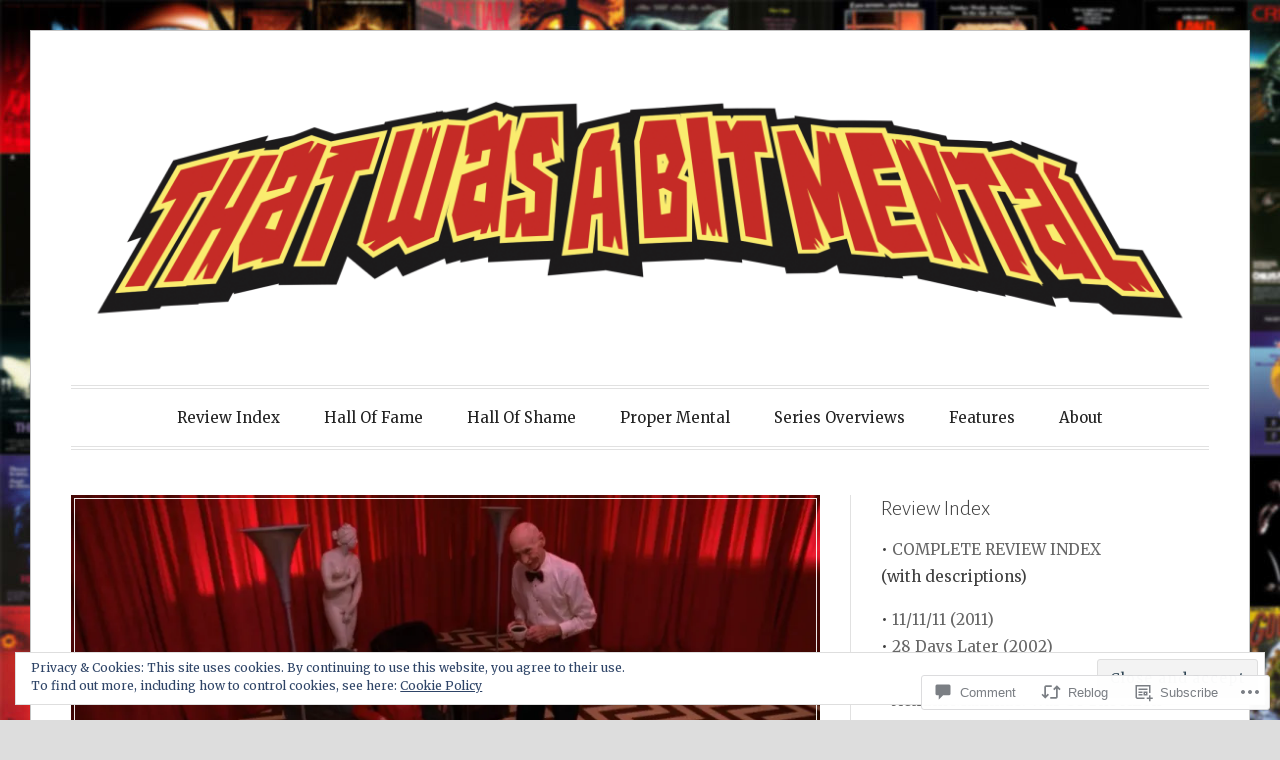

--- FILE ---
content_type: text/html; charset=UTF-8
request_url: https://thatwasabitmental.com/2015/03/07/series-overview-twin-peaks-1990-1992/
body_size: 41173
content:
<!DOCTYPE html>
<html lang="en">
<head>
<meta charset="UTF-8">
<meta name="viewport" content="width=device-width, initial-scale=1">
<link rel="profile" href="http://gmpg.org/xfn/11">
<link rel="pingback" href="https://thatwasabitmental.com/xmlrpc.php">

<title>Series Overview &#8211; Twin Peaks (1990-1992) &#8211; That Was A Bit Mental</title>
<meta name='robots' content='max-image-preview:large' />

<!-- Async WordPress.com Remote Login -->
<script id="wpcom_remote_login_js">
var wpcom_remote_login_extra_auth = '';
function wpcom_remote_login_remove_dom_node_id( element_id ) {
	var dom_node = document.getElementById( element_id );
	if ( dom_node ) { dom_node.parentNode.removeChild( dom_node ); }
}
function wpcom_remote_login_remove_dom_node_classes( class_name ) {
	var dom_nodes = document.querySelectorAll( '.' + class_name );
	for ( var i = 0; i < dom_nodes.length; i++ ) {
		dom_nodes[ i ].parentNode.removeChild( dom_nodes[ i ] );
	}
}
function wpcom_remote_login_final_cleanup() {
	wpcom_remote_login_remove_dom_node_classes( "wpcom_remote_login_msg" );
	wpcom_remote_login_remove_dom_node_id( "wpcom_remote_login_key" );
	wpcom_remote_login_remove_dom_node_id( "wpcom_remote_login_validate" );
	wpcom_remote_login_remove_dom_node_id( "wpcom_remote_login_js" );
	wpcom_remote_login_remove_dom_node_id( "wpcom_request_access_iframe" );
	wpcom_remote_login_remove_dom_node_id( "wpcom_request_access_styles" );
}

// Watch for messages back from the remote login
window.addEventListener( "message", function( e ) {
	if ( e.origin === "https://r-login.wordpress.com" ) {
		var data = {};
		try {
			data = JSON.parse( e.data );
		} catch( e ) {
			wpcom_remote_login_final_cleanup();
			return;
		}

		if ( data.msg === 'LOGIN' ) {
			// Clean up the login check iframe
			wpcom_remote_login_remove_dom_node_id( "wpcom_remote_login_key" );

			var id_regex = new RegExp( /^[0-9]+$/ );
			var token_regex = new RegExp( /^.*|.*|.*$/ );
			if (
				token_regex.test( data.token )
				&& id_regex.test( data.wpcomid )
			) {
				// We have everything we need to ask for a login
				var script = document.createElement( "script" );
				script.setAttribute( "id", "wpcom_remote_login_validate" );
				script.src = '/remote-login.php?wpcom_remote_login=validate'
					+ '&wpcomid=' + data.wpcomid
					+ '&token=' + encodeURIComponent( data.token )
					+ '&host=' + window.location.protocol
					+ '//' + window.location.hostname
					+ '&postid=5318'
					+ '&is_singular=1';
				document.body.appendChild( script );
			}

			return;
		}

		// Safari ITP, not logged in, so redirect
		if ( data.msg === 'LOGIN-REDIRECT' ) {
			window.location = 'https://wordpress.com/log-in?redirect_to=' + window.location.href;
			return;
		}

		// Safari ITP, storage access failed, remove the request
		if ( data.msg === 'LOGIN-REMOVE' ) {
			var css_zap = 'html { -webkit-transition: margin-top 1s; transition: margin-top 1s; } /* 9001 */ html { margin-top: 0 !important; } * html body { margin-top: 0 !important; } @media screen and ( max-width: 782px ) { html { margin-top: 0 !important; } * html body { margin-top: 0 !important; } }';
			var style_zap = document.createElement( 'style' );
			style_zap.type = 'text/css';
			style_zap.appendChild( document.createTextNode( css_zap ) );
			document.body.appendChild( style_zap );

			var e = document.getElementById( 'wpcom_request_access_iframe' );
			e.parentNode.removeChild( e );

			document.cookie = 'wordpress_com_login_access=denied; path=/; max-age=31536000';

			return;
		}

		// Safari ITP
		if ( data.msg === 'REQUEST_ACCESS' ) {
			console.log( 'request access: safari' );

			// Check ITP iframe enable/disable knob
			if ( wpcom_remote_login_extra_auth !== 'safari_itp_iframe' ) {
				return;
			}

			// If we are in a "private window" there is no ITP.
			var private_window = false;
			try {
				var opendb = window.openDatabase( null, null, null, null );
			} catch( e ) {
				private_window = true;
			}

			if ( private_window ) {
				console.log( 'private window' );
				return;
			}

			var iframe = document.createElement( 'iframe' );
			iframe.id = 'wpcom_request_access_iframe';
			iframe.setAttribute( 'scrolling', 'no' );
			iframe.setAttribute( 'sandbox', 'allow-storage-access-by-user-activation allow-scripts allow-same-origin allow-top-navigation-by-user-activation' );
			iframe.src = 'https://r-login.wordpress.com/remote-login.php?wpcom_remote_login=request_access&origin=' + encodeURIComponent( data.origin ) + '&wpcomid=' + encodeURIComponent( data.wpcomid );

			var css = 'html { -webkit-transition: margin-top 1s; transition: margin-top 1s; } /* 9001 */ html { margin-top: 46px !important; } * html body { margin-top: 46px !important; } @media screen and ( max-width: 660px ) { html { margin-top: 71px !important; } * html body { margin-top: 71px !important; } #wpcom_request_access_iframe { display: block; height: 71px !important; } } #wpcom_request_access_iframe { border: 0px; height: 46px; position: fixed; top: 0; left: 0; width: 100%; min-width: 100%; z-index: 99999; background: #23282d; } ';

			var style = document.createElement( 'style' );
			style.type = 'text/css';
			style.id = 'wpcom_request_access_styles';
			style.appendChild( document.createTextNode( css ) );
			document.body.appendChild( style );

			document.body.appendChild( iframe );
		}

		if ( data.msg === 'DONE' ) {
			wpcom_remote_login_final_cleanup();
		}
	}
}, false );

// Inject the remote login iframe after the page has had a chance to load
// more critical resources
window.addEventListener( "DOMContentLoaded", function( e ) {
	var iframe = document.createElement( "iframe" );
	iframe.style.display = "none";
	iframe.setAttribute( "scrolling", "no" );
	iframe.setAttribute( "id", "wpcom_remote_login_key" );
	iframe.src = "https://r-login.wordpress.com/remote-login.php"
		+ "?wpcom_remote_login=key"
		+ "&origin=aHR0cHM6Ly90aGF0d2FzYWJpdG1lbnRhbC5jb20%3D"
		+ "&wpcomid=18738754"
		+ "&time=" + Math.floor( Date.now() / 1000 );
	document.body.appendChild( iframe );
}, false );
</script>
<link rel='dns-prefetch' href='//s0.wp.com' />
<link rel='dns-prefetch' href='//widgets.wp.com' />
<link rel='dns-prefetch' href='//wordpress.com' />
<link rel='dns-prefetch' href='//fonts-api.wp.com' />
<link rel="alternate" type="application/rss+xml" title="That Was A Bit Mental &raquo; Feed" href="https://thatwasabitmental.com/feed/" />
<link rel="alternate" type="application/rss+xml" title="That Was A Bit Mental &raquo; Comments Feed" href="https://thatwasabitmental.com/comments/feed/" />
<link rel="alternate" type="application/rss+xml" title="That Was A Bit Mental &raquo; Series Overview &#8211; Twin Peaks&nbsp;(1990-1992) Comments Feed" href="https://thatwasabitmental.com/2015/03/07/series-overview-twin-peaks-1990-1992/feed/" />
	<script type="text/javascript">
		/* <![CDATA[ */
		function addLoadEvent(func) {
			var oldonload = window.onload;
			if (typeof window.onload != 'function') {
				window.onload = func;
			} else {
				window.onload = function () {
					oldonload();
					func();
				}
			}
		}
		/* ]]> */
	</script>
	<link crossorigin='anonymous' rel='stylesheet' id='all-css-0-1' href='/_static/??-eJx9jFEKwjAQRC9kXKqV+iOeJSRLSbPJBndD6O1tpFAQ8WfgMTMPWjGOs2JWSNUUqnPIAi34GVUA69ZyDGjINlBMhayigOhKeHYiJ/gtWFCLdXFnSMw9fKXt/MIu8aaw6Bf9U1KIeIg/1OfP9Bim2/VyH6dhXN5pUk2g&cssminify=yes' type='text/css' media='all' />
<style id='wp-emoji-styles-inline-css'>

	img.wp-smiley, img.emoji {
		display: inline !important;
		border: none !important;
		box-shadow: none !important;
		height: 1em !important;
		width: 1em !important;
		margin: 0 0.07em !important;
		vertical-align: -0.1em !important;
		background: none !important;
		padding: 0 !important;
	}
/*# sourceURL=wp-emoji-styles-inline-css */
</style>
<link crossorigin='anonymous' rel='stylesheet' id='all-css-2-1' href='/wp-content/plugins/gutenberg-core/v22.2.0/build/styles/block-library/style.css?m=1764855221i&cssminify=yes' type='text/css' media='all' />
<style id='wp-block-library-inline-css'>
.has-text-align-justify {
	text-align:justify;
}
.has-text-align-justify{text-align:justify;}

/*# sourceURL=wp-block-library-inline-css */
</style><style id='global-styles-inline-css'>
:root{--wp--preset--aspect-ratio--square: 1;--wp--preset--aspect-ratio--4-3: 4/3;--wp--preset--aspect-ratio--3-4: 3/4;--wp--preset--aspect-ratio--3-2: 3/2;--wp--preset--aspect-ratio--2-3: 2/3;--wp--preset--aspect-ratio--16-9: 16/9;--wp--preset--aspect-ratio--9-16: 9/16;--wp--preset--color--black: #000000;--wp--preset--color--cyan-bluish-gray: #abb8c3;--wp--preset--color--white: #fff;--wp--preset--color--pale-pink: #f78da7;--wp--preset--color--vivid-red: #cf2e2e;--wp--preset--color--luminous-vivid-orange: #ff6900;--wp--preset--color--luminous-vivid-amber: #fcb900;--wp--preset--color--light-green-cyan: #7bdcb5;--wp--preset--color--vivid-green-cyan: #00d084;--wp--preset--color--pale-cyan-blue: #8ed1fc;--wp--preset--color--vivid-cyan-blue: #0693e3;--wp--preset--color--vivid-purple: #9b51e0;--wp--preset--color--blue: #2590ec;--wp--preset--color--dark-gray: #404040;--wp--preset--color--medium-gray: #666;--wp--preset--color--light-gray: #eee;--wp--preset--gradient--vivid-cyan-blue-to-vivid-purple: linear-gradient(135deg,rgb(6,147,227) 0%,rgb(155,81,224) 100%);--wp--preset--gradient--light-green-cyan-to-vivid-green-cyan: linear-gradient(135deg,rgb(122,220,180) 0%,rgb(0,208,130) 100%);--wp--preset--gradient--luminous-vivid-amber-to-luminous-vivid-orange: linear-gradient(135deg,rgb(252,185,0) 0%,rgb(255,105,0) 100%);--wp--preset--gradient--luminous-vivid-orange-to-vivid-red: linear-gradient(135deg,rgb(255,105,0) 0%,rgb(207,46,46) 100%);--wp--preset--gradient--very-light-gray-to-cyan-bluish-gray: linear-gradient(135deg,rgb(238,238,238) 0%,rgb(169,184,195) 100%);--wp--preset--gradient--cool-to-warm-spectrum: linear-gradient(135deg,rgb(74,234,220) 0%,rgb(151,120,209) 20%,rgb(207,42,186) 40%,rgb(238,44,130) 60%,rgb(251,105,98) 80%,rgb(254,248,76) 100%);--wp--preset--gradient--blush-light-purple: linear-gradient(135deg,rgb(255,206,236) 0%,rgb(152,150,240) 100%);--wp--preset--gradient--blush-bordeaux: linear-gradient(135deg,rgb(254,205,165) 0%,rgb(254,45,45) 50%,rgb(107,0,62) 100%);--wp--preset--gradient--luminous-dusk: linear-gradient(135deg,rgb(255,203,112) 0%,rgb(199,81,192) 50%,rgb(65,88,208) 100%);--wp--preset--gradient--pale-ocean: linear-gradient(135deg,rgb(255,245,203) 0%,rgb(182,227,212) 50%,rgb(51,167,181) 100%);--wp--preset--gradient--electric-grass: linear-gradient(135deg,rgb(202,248,128) 0%,rgb(113,206,126) 100%);--wp--preset--gradient--midnight: linear-gradient(135deg,rgb(2,3,129) 0%,rgb(40,116,252) 100%);--wp--preset--font-size--small: 13px;--wp--preset--font-size--medium: 20px;--wp--preset--font-size--large: 36px;--wp--preset--font-size--x-large: 42px;--wp--preset--font-family--albert-sans: 'Albert Sans', sans-serif;--wp--preset--font-family--alegreya: Alegreya, serif;--wp--preset--font-family--arvo: Arvo, serif;--wp--preset--font-family--bodoni-moda: 'Bodoni Moda', serif;--wp--preset--font-family--bricolage-grotesque: 'Bricolage Grotesque', sans-serif;--wp--preset--font-family--cabin: Cabin, sans-serif;--wp--preset--font-family--chivo: Chivo, sans-serif;--wp--preset--font-family--commissioner: Commissioner, sans-serif;--wp--preset--font-family--cormorant: Cormorant, serif;--wp--preset--font-family--courier-prime: 'Courier Prime', monospace;--wp--preset--font-family--crimson-pro: 'Crimson Pro', serif;--wp--preset--font-family--dm-mono: 'DM Mono', monospace;--wp--preset--font-family--dm-sans: 'DM Sans', sans-serif;--wp--preset--font-family--dm-serif-display: 'DM Serif Display', serif;--wp--preset--font-family--domine: Domine, serif;--wp--preset--font-family--eb-garamond: 'EB Garamond', serif;--wp--preset--font-family--epilogue: Epilogue, sans-serif;--wp--preset--font-family--fahkwang: Fahkwang, sans-serif;--wp--preset--font-family--figtree: Figtree, sans-serif;--wp--preset--font-family--fira-sans: 'Fira Sans', sans-serif;--wp--preset--font-family--fjalla-one: 'Fjalla One', sans-serif;--wp--preset--font-family--fraunces: Fraunces, serif;--wp--preset--font-family--gabarito: Gabarito, system-ui;--wp--preset--font-family--ibm-plex-mono: 'IBM Plex Mono', monospace;--wp--preset--font-family--ibm-plex-sans: 'IBM Plex Sans', sans-serif;--wp--preset--font-family--ibarra-real-nova: 'Ibarra Real Nova', serif;--wp--preset--font-family--instrument-serif: 'Instrument Serif', serif;--wp--preset--font-family--inter: Inter, sans-serif;--wp--preset--font-family--josefin-sans: 'Josefin Sans', sans-serif;--wp--preset--font-family--jost: Jost, sans-serif;--wp--preset--font-family--libre-baskerville: 'Libre Baskerville', serif;--wp--preset--font-family--libre-franklin: 'Libre Franklin', sans-serif;--wp--preset--font-family--literata: Literata, serif;--wp--preset--font-family--lora: Lora, serif;--wp--preset--font-family--merriweather: Merriweather, serif;--wp--preset--font-family--montserrat: Montserrat, sans-serif;--wp--preset--font-family--newsreader: Newsreader, serif;--wp--preset--font-family--noto-sans-mono: 'Noto Sans Mono', sans-serif;--wp--preset--font-family--nunito: Nunito, sans-serif;--wp--preset--font-family--open-sans: 'Open Sans', sans-serif;--wp--preset--font-family--overpass: Overpass, sans-serif;--wp--preset--font-family--pt-serif: 'PT Serif', serif;--wp--preset--font-family--petrona: Petrona, serif;--wp--preset--font-family--piazzolla: Piazzolla, serif;--wp--preset--font-family--playfair-display: 'Playfair Display', serif;--wp--preset--font-family--plus-jakarta-sans: 'Plus Jakarta Sans', sans-serif;--wp--preset--font-family--poppins: Poppins, sans-serif;--wp--preset--font-family--raleway: Raleway, sans-serif;--wp--preset--font-family--roboto: Roboto, sans-serif;--wp--preset--font-family--roboto-slab: 'Roboto Slab', serif;--wp--preset--font-family--rubik: Rubik, sans-serif;--wp--preset--font-family--rufina: Rufina, serif;--wp--preset--font-family--sora: Sora, sans-serif;--wp--preset--font-family--source-sans-3: 'Source Sans 3', sans-serif;--wp--preset--font-family--source-serif-4: 'Source Serif 4', serif;--wp--preset--font-family--space-mono: 'Space Mono', monospace;--wp--preset--font-family--syne: Syne, sans-serif;--wp--preset--font-family--texturina: Texturina, serif;--wp--preset--font-family--urbanist: Urbanist, sans-serif;--wp--preset--font-family--work-sans: 'Work Sans', sans-serif;--wp--preset--spacing--20: 0.44rem;--wp--preset--spacing--30: 0.67rem;--wp--preset--spacing--40: 1rem;--wp--preset--spacing--50: 1.5rem;--wp--preset--spacing--60: 2.25rem;--wp--preset--spacing--70: 3.38rem;--wp--preset--spacing--80: 5.06rem;--wp--preset--shadow--natural: 6px 6px 9px rgba(0, 0, 0, 0.2);--wp--preset--shadow--deep: 12px 12px 50px rgba(0, 0, 0, 0.4);--wp--preset--shadow--sharp: 6px 6px 0px rgba(0, 0, 0, 0.2);--wp--preset--shadow--outlined: 6px 6px 0px -3px rgb(255, 255, 255), 6px 6px rgb(0, 0, 0);--wp--preset--shadow--crisp: 6px 6px 0px rgb(0, 0, 0);}:where(.is-layout-flex){gap: 0.5em;}:where(.is-layout-grid){gap: 0.5em;}body .is-layout-flex{display: flex;}.is-layout-flex{flex-wrap: wrap;align-items: center;}.is-layout-flex > :is(*, div){margin: 0;}body .is-layout-grid{display: grid;}.is-layout-grid > :is(*, div){margin: 0;}:where(.wp-block-columns.is-layout-flex){gap: 2em;}:where(.wp-block-columns.is-layout-grid){gap: 2em;}:where(.wp-block-post-template.is-layout-flex){gap: 1.25em;}:where(.wp-block-post-template.is-layout-grid){gap: 1.25em;}.has-black-color{color: var(--wp--preset--color--black) !important;}.has-cyan-bluish-gray-color{color: var(--wp--preset--color--cyan-bluish-gray) !important;}.has-white-color{color: var(--wp--preset--color--white) !important;}.has-pale-pink-color{color: var(--wp--preset--color--pale-pink) !important;}.has-vivid-red-color{color: var(--wp--preset--color--vivid-red) !important;}.has-luminous-vivid-orange-color{color: var(--wp--preset--color--luminous-vivid-orange) !important;}.has-luminous-vivid-amber-color{color: var(--wp--preset--color--luminous-vivid-amber) !important;}.has-light-green-cyan-color{color: var(--wp--preset--color--light-green-cyan) !important;}.has-vivid-green-cyan-color{color: var(--wp--preset--color--vivid-green-cyan) !important;}.has-pale-cyan-blue-color{color: var(--wp--preset--color--pale-cyan-blue) !important;}.has-vivid-cyan-blue-color{color: var(--wp--preset--color--vivid-cyan-blue) !important;}.has-vivid-purple-color{color: var(--wp--preset--color--vivid-purple) !important;}.has-black-background-color{background-color: var(--wp--preset--color--black) !important;}.has-cyan-bluish-gray-background-color{background-color: var(--wp--preset--color--cyan-bluish-gray) !important;}.has-white-background-color{background-color: var(--wp--preset--color--white) !important;}.has-pale-pink-background-color{background-color: var(--wp--preset--color--pale-pink) !important;}.has-vivid-red-background-color{background-color: var(--wp--preset--color--vivid-red) !important;}.has-luminous-vivid-orange-background-color{background-color: var(--wp--preset--color--luminous-vivid-orange) !important;}.has-luminous-vivid-amber-background-color{background-color: var(--wp--preset--color--luminous-vivid-amber) !important;}.has-light-green-cyan-background-color{background-color: var(--wp--preset--color--light-green-cyan) !important;}.has-vivid-green-cyan-background-color{background-color: var(--wp--preset--color--vivid-green-cyan) !important;}.has-pale-cyan-blue-background-color{background-color: var(--wp--preset--color--pale-cyan-blue) !important;}.has-vivid-cyan-blue-background-color{background-color: var(--wp--preset--color--vivid-cyan-blue) !important;}.has-vivid-purple-background-color{background-color: var(--wp--preset--color--vivid-purple) !important;}.has-black-border-color{border-color: var(--wp--preset--color--black) !important;}.has-cyan-bluish-gray-border-color{border-color: var(--wp--preset--color--cyan-bluish-gray) !important;}.has-white-border-color{border-color: var(--wp--preset--color--white) !important;}.has-pale-pink-border-color{border-color: var(--wp--preset--color--pale-pink) !important;}.has-vivid-red-border-color{border-color: var(--wp--preset--color--vivid-red) !important;}.has-luminous-vivid-orange-border-color{border-color: var(--wp--preset--color--luminous-vivid-orange) !important;}.has-luminous-vivid-amber-border-color{border-color: var(--wp--preset--color--luminous-vivid-amber) !important;}.has-light-green-cyan-border-color{border-color: var(--wp--preset--color--light-green-cyan) !important;}.has-vivid-green-cyan-border-color{border-color: var(--wp--preset--color--vivid-green-cyan) !important;}.has-pale-cyan-blue-border-color{border-color: var(--wp--preset--color--pale-cyan-blue) !important;}.has-vivid-cyan-blue-border-color{border-color: var(--wp--preset--color--vivid-cyan-blue) !important;}.has-vivid-purple-border-color{border-color: var(--wp--preset--color--vivid-purple) !important;}.has-vivid-cyan-blue-to-vivid-purple-gradient-background{background: var(--wp--preset--gradient--vivid-cyan-blue-to-vivid-purple) !important;}.has-light-green-cyan-to-vivid-green-cyan-gradient-background{background: var(--wp--preset--gradient--light-green-cyan-to-vivid-green-cyan) !important;}.has-luminous-vivid-amber-to-luminous-vivid-orange-gradient-background{background: var(--wp--preset--gradient--luminous-vivid-amber-to-luminous-vivid-orange) !important;}.has-luminous-vivid-orange-to-vivid-red-gradient-background{background: var(--wp--preset--gradient--luminous-vivid-orange-to-vivid-red) !important;}.has-very-light-gray-to-cyan-bluish-gray-gradient-background{background: var(--wp--preset--gradient--very-light-gray-to-cyan-bluish-gray) !important;}.has-cool-to-warm-spectrum-gradient-background{background: var(--wp--preset--gradient--cool-to-warm-spectrum) !important;}.has-blush-light-purple-gradient-background{background: var(--wp--preset--gradient--blush-light-purple) !important;}.has-blush-bordeaux-gradient-background{background: var(--wp--preset--gradient--blush-bordeaux) !important;}.has-luminous-dusk-gradient-background{background: var(--wp--preset--gradient--luminous-dusk) !important;}.has-pale-ocean-gradient-background{background: var(--wp--preset--gradient--pale-ocean) !important;}.has-electric-grass-gradient-background{background: var(--wp--preset--gradient--electric-grass) !important;}.has-midnight-gradient-background{background: var(--wp--preset--gradient--midnight) !important;}.has-small-font-size{font-size: var(--wp--preset--font-size--small) !important;}.has-medium-font-size{font-size: var(--wp--preset--font-size--medium) !important;}.has-large-font-size{font-size: var(--wp--preset--font-size--large) !important;}.has-x-large-font-size{font-size: var(--wp--preset--font-size--x-large) !important;}.has-albert-sans-font-family{font-family: var(--wp--preset--font-family--albert-sans) !important;}.has-alegreya-font-family{font-family: var(--wp--preset--font-family--alegreya) !important;}.has-arvo-font-family{font-family: var(--wp--preset--font-family--arvo) !important;}.has-bodoni-moda-font-family{font-family: var(--wp--preset--font-family--bodoni-moda) !important;}.has-bricolage-grotesque-font-family{font-family: var(--wp--preset--font-family--bricolage-grotesque) !important;}.has-cabin-font-family{font-family: var(--wp--preset--font-family--cabin) !important;}.has-chivo-font-family{font-family: var(--wp--preset--font-family--chivo) !important;}.has-commissioner-font-family{font-family: var(--wp--preset--font-family--commissioner) !important;}.has-cormorant-font-family{font-family: var(--wp--preset--font-family--cormorant) !important;}.has-courier-prime-font-family{font-family: var(--wp--preset--font-family--courier-prime) !important;}.has-crimson-pro-font-family{font-family: var(--wp--preset--font-family--crimson-pro) !important;}.has-dm-mono-font-family{font-family: var(--wp--preset--font-family--dm-mono) !important;}.has-dm-sans-font-family{font-family: var(--wp--preset--font-family--dm-sans) !important;}.has-dm-serif-display-font-family{font-family: var(--wp--preset--font-family--dm-serif-display) !important;}.has-domine-font-family{font-family: var(--wp--preset--font-family--domine) !important;}.has-eb-garamond-font-family{font-family: var(--wp--preset--font-family--eb-garamond) !important;}.has-epilogue-font-family{font-family: var(--wp--preset--font-family--epilogue) !important;}.has-fahkwang-font-family{font-family: var(--wp--preset--font-family--fahkwang) !important;}.has-figtree-font-family{font-family: var(--wp--preset--font-family--figtree) !important;}.has-fira-sans-font-family{font-family: var(--wp--preset--font-family--fira-sans) !important;}.has-fjalla-one-font-family{font-family: var(--wp--preset--font-family--fjalla-one) !important;}.has-fraunces-font-family{font-family: var(--wp--preset--font-family--fraunces) !important;}.has-gabarito-font-family{font-family: var(--wp--preset--font-family--gabarito) !important;}.has-ibm-plex-mono-font-family{font-family: var(--wp--preset--font-family--ibm-plex-mono) !important;}.has-ibm-plex-sans-font-family{font-family: var(--wp--preset--font-family--ibm-plex-sans) !important;}.has-ibarra-real-nova-font-family{font-family: var(--wp--preset--font-family--ibarra-real-nova) !important;}.has-instrument-serif-font-family{font-family: var(--wp--preset--font-family--instrument-serif) !important;}.has-inter-font-family{font-family: var(--wp--preset--font-family--inter) !important;}.has-josefin-sans-font-family{font-family: var(--wp--preset--font-family--josefin-sans) !important;}.has-jost-font-family{font-family: var(--wp--preset--font-family--jost) !important;}.has-libre-baskerville-font-family{font-family: var(--wp--preset--font-family--libre-baskerville) !important;}.has-libre-franklin-font-family{font-family: var(--wp--preset--font-family--libre-franklin) !important;}.has-literata-font-family{font-family: var(--wp--preset--font-family--literata) !important;}.has-lora-font-family{font-family: var(--wp--preset--font-family--lora) !important;}.has-merriweather-font-family{font-family: var(--wp--preset--font-family--merriweather) !important;}.has-montserrat-font-family{font-family: var(--wp--preset--font-family--montserrat) !important;}.has-newsreader-font-family{font-family: var(--wp--preset--font-family--newsreader) !important;}.has-noto-sans-mono-font-family{font-family: var(--wp--preset--font-family--noto-sans-mono) !important;}.has-nunito-font-family{font-family: var(--wp--preset--font-family--nunito) !important;}.has-open-sans-font-family{font-family: var(--wp--preset--font-family--open-sans) !important;}.has-overpass-font-family{font-family: var(--wp--preset--font-family--overpass) !important;}.has-pt-serif-font-family{font-family: var(--wp--preset--font-family--pt-serif) !important;}.has-petrona-font-family{font-family: var(--wp--preset--font-family--petrona) !important;}.has-piazzolla-font-family{font-family: var(--wp--preset--font-family--piazzolla) !important;}.has-playfair-display-font-family{font-family: var(--wp--preset--font-family--playfair-display) !important;}.has-plus-jakarta-sans-font-family{font-family: var(--wp--preset--font-family--plus-jakarta-sans) !important;}.has-poppins-font-family{font-family: var(--wp--preset--font-family--poppins) !important;}.has-raleway-font-family{font-family: var(--wp--preset--font-family--raleway) !important;}.has-roboto-font-family{font-family: var(--wp--preset--font-family--roboto) !important;}.has-roboto-slab-font-family{font-family: var(--wp--preset--font-family--roboto-slab) !important;}.has-rubik-font-family{font-family: var(--wp--preset--font-family--rubik) !important;}.has-rufina-font-family{font-family: var(--wp--preset--font-family--rufina) !important;}.has-sora-font-family{font-family: var(--wp--preset--font-family--sora) !important;}.has-source-sans-3-font-family{font-family: var(--wp--preset--font-family--source-sans-3) !important;}.has-source-serif-4-font-family{font-family: var(--wp--preset--font-family--source-serif-4) !important;}.has-space-mono-font-family{font-family: var(--wp--preset--font-family--space-mono) !important;}.has-syne-font-family{font-family: var(--wp--preset--font-family--syne) !important;}.has-texturina-font-family{font-family: var(--wp--preset--font-family--texturina) !important;}.has-urbanist-font-family{font-family: var(--wp--preset--font-family--urbanist) !important;}.has-work-sans-font-family{font-family: var(--wp--preset--font-family--work-sans) !important;}
/*# sourceURL=global-styles-inline-css */
</style>

<style id='classic-theme-styles-inline-css'>
/*! This file is auto-generated */
.wp-block-button__link{color:#fff;background-color:#32373c;border-radius:9999px;box-shadow:none;text-decoration:none;padding:calc(.667em + 2px) calc(1.333em + 2px);font-size:1.125em}.wp-block-file__button{background:#32373c;color:#fff;text-decoration:none}
/*# sourceURL=/wp-includes/css/classic-themes.min.css */
</style>
<link crossorigin='anonymous' rel='stylesheet' id='all-css-4-1' href='/_static/??-eJx9j8EOwjAIhl/IyvTgvBgfxXQtmZ2jbQrdfHxZll3U7ELgh48fYM7GpSgYBaiaPNY+RAaXCqpO2QroBKEPFkckHTs65gP8x+bgexTFecuN4HsfyWpjui4XZDYaKVQy8lQv3uMGlGzdy6i0rlgbQCnFrfmYMPpUwFZJZEWC+8GAi4OuhtHDhKVTaxWXN/m7Xo650+3UXprm3J6a6/ABpBt3RQ==&cssminify=yes' type='text/css' media='all' />
<link rel='stylesheet' id='verbum-gutenberg-css-css' href='https://widgets.wp.com/verbum-block-editor/block-editor.css?ver=1738686361' media='all' />
<link crossorigin='anonymous' rel='stylesheet' id='all-css-6-1' href='/_static/??/wp-content/mu-plugins/comment-likes/css/comment-likes.css,/i/noticons/noticons.css,/wp-content/themes/pub/toujours/style.css?m=1741693348j&cssminify=yes' type='text/css' media='all' />
<link rel='stylesheet' id='toujours-fonts-css' href='https://fonts-api.wp.com/css?family=Alegreya+Sans%3A300%2C500%2C300italic%2C500italic%7CMerriweather%3A700italic%2C400%2C400italic%2C700%2C600&#038;subset=latin%2Clatin-ext' media='all' />
<link crossorigin='anonymous' rel='stylesheet' id='all-css-8-1' href='/_static/??-eJxtjcEKwkAMRH/INVQr9SJ+itgQ6m43ydJkKf17LfRQsLcZmPcG5hJQxUkc/ENMBqX24FqT1smgz4qjndHsBLsp11ByHaIYJPLyxnHrwKoCrygIAwlN8UfYcfyTHv2vIvMlU5gLKq/Mkx9Nd7te7m3XtOkL/rJIOQ==&cssminify=yes' type='text/css' media='all' />
<style id='jetpack_facebook_likebox-inline-css'>
.widget_facebook_likebox {
	overflow: hidden;
}

/*# sourceURL=/wp-content/mu-plugins/jetpack-plugin/moon/modules/widgets/facebook-likebox/style.css */
</style>
<link crossorigin='anonymous' rel='stylesheet' id='all-css-10-1' href='/_static/??-eJzTLy/QTc7PK0nNK9HPLdUtyClNz8wr1i9KTcrJTwcy0/WTi5G5ekCujj52Temp+bo5+cmJJZn5eSgc3bScxMwikFb7XFtDE1NLExMLc0OTLACohS2q&cssminify=yes' type='text/css' media='all' />
<link crossorigin='anonymous' rel='stylesheet' id='print-css-11-1' href='/wp-content/mu-plugins/global-print/global-print.css?m=1465851035i&cssminify=yes' type='text/css' media='print' />
<style id='jetpack-global-styles-frontend-style-inline-css'>
:root { --font-headings: unset; --font-base: unset; --font-headings-default: -apple-system,BlinkMacSystemFont,"Segoe UI",Roboto,Oxygen-Sans,Ubuntu,Cantarell,"Helvetica Neue",sans-serif; --font-base-default: -apple-system,BlinkMacSystemFont,"Segoe UI",Roboto,Oxygen-Sans,Ubuntu,Cantarell,"Helvetica Neue",sans-serif;}
/*# sourceURL=jetpack-global-styles-frontend-style-inline-css */
</style>
<link crossorigin='anonymous' rel='stylesheet' id='all-css-14-1' href='/_static/??-eJyNjcEKwjAQRH/IuFRT6kX8FNkmS5K6yQY3Qfx7bfEiXrwM82B4A49qnJRGpUHupnIPqSgs1Cq624chi6zhO5OCRryTR++fW00l7J3qDv43XVNxoOISsmEJol/wY2uR8vs3WggsM/I6uOTzMI3Hw8lOg11eUT1JKA==&cssminify=yes' type='text/css' media='all' />
<script type="text/javascript" id="jetpack_related-posts-js-extra">
/* <![CDATA[ */
var related_posts_js_options = {"post_heading":"h4"};
//# sourceURL=jetpack_related-posts-js-extra
/* ]]> */
</script>
<script type="text/javascript" id="wpcom-actionbar-placeholder-js-extra">
/* <![CDATA[ */
var actionbardata = {"siteID":"18738754","postID":"5318","siteURL":"https://thatwasabitmental.com","xhrURL":"https://thatwasabitmental.com/wp-admin/admin-ajax.php","nonce":"254b6b84e8","isLoggedIn":"","statusMessage":"","subsEmailDefault":"instantly","proxyScriptUrl":"https://s0.wp.com/wp-content/js/wpcom-proxy-request.js?m=1513050504i&amp;ver=20211021","shortlink":"https://wp.me/p1gCNY-1nM","i18n":{"followedText":"New posts from this site will now appear in your \u003Ca href=\"https://wordpress.com/reader\"\u003EReader\u003C/a\u003E","foldBar":"Collapse this bar","unfoldBar":"Expand this bar","shortLinkCopied":"Shortlink copied to clipboard."}};
//# sourceURL=wpcom-actionbar-placeholder-js-extra
/* ]]> */
</script>
<script type="text/javascript" id="jetpack-mu-wpcom-settings-js-before">
/* <![CDATA[ */
var JETPACK_MU_WPCOM_SETTINGS = {"assetsUrl":"https://s0.wp.com/wp-content/mu-plugins/jetpack-mu-wpcom-plugin/moon/jetpack_vendor/automattic/jetpack-mu-wpcom/src/build/"};
//# sourceURL=jetpack-mu-wpcom-settings-js-before
/* ]]> */
</script>
<script crossorigin='anonymous' type='text/javascript'  src='/_static/??-eJx1j10KwjAQhC/kdmuh+iQeRdIkhMRkN+bH2tvbYpUK+jQMM3zD4BhBMhVNBUOF6KuxlNHpEoW8rh4DM+HFksShWq8waS+KVhA5l/ztmmCpcXmHG7CbO75ATPyY3tkM81XpvITuVnWaVtkC/pYgWJPm0V9rg2fzOTJyUkJlkF7k/ALJEPHeLQLEBEbFNCPO4bQ/9n3bHrqud0+pPGch'></script>
<script type="text/javascript" id="rlt-proxy-js-after">
/* <![CDATA[ */
	rltInitialize( {"token":null,"iframeOrigins":["https:\/\/widgets.wp.com"]} );
//# sourceURL=rlt-proxy-js-after
/* ]]> */
</script>
<link rel="EditURI" type="application/rsd+xml" title="RSD" href="https://thatwasabitmental.wordpress.com/xmlrpc.php?rsd" />
<meta name="generator" content="WordPress.com" />
<link rel="canonical" href="https://thatwasabitmental.com/2015/03/07/series-overview-twin-peaks-1990-1992/" />
<link rel='shortlink' href='https://wp.me/p1gCNY-1nM' />
<link rel="alternate" type="application/json+oembed" href="https://public-api.wordpress.com/oembed/?format=json&amp;url=https%3A%2F%2Fthatwasabitmental.com%2F2015%2F03%2F07%2Fseries-overview-twin-peaks-1990-1992%2F&amp;for=wpcom-auto-discovery" /><link rel="alternate" type="application/xml+oembed" href="https://public-api.wordpress.com/oembed/?format=xml&amp;url=https%3A%2F%2Fthatwasabitmental.com%2F2015%2F03%2F07%2Fseries-overview-twin-peaks-1990-1992%2F&amp;for=wpcom-auto-discovery" />
<!-- Jetpack Open Graph Tags -->
<meta property="og:type" content="article" />
<meta property="og:title" content="Series Overview &#8211; Twin Peaks (1990-1992)" />
<meta property="og:url" content="https://thatwasabitmental.com/2015/03/07/series-overview-twin-peaks-1990-1992/" />
<meta property="og:description" content="When discussing the most important TV dramas ever created, it&#8217;s more or less impossible not to mention Twin Peaks." />
<meta property="article:published_time" content="2015-03-07T16:59:16+00:00" />
<meta property="article:modified_time" content="2023-10-27T14:01:55+00:00" />
<meta property="og:site_name" content="That Was A Bit Mental" />
<meta property="og:image" content="https://i0.wp.com/thatwasabitmental.com/wp-content/uploads/2015/03/twinpeaks_s2_pic1.jpg?fit=1200%2C797&#038;ssl=1" />
<meta property="og:image:width" content="1200" />
<meta property="og:image:height" content="797" />
<meta property="og:image:alt" content="" />
<meta property="og:locale" content="en_US" />
<meta property="article:publisher" content="https://www.facebook.com/WordPresscom" />
<meta name="twitter:creator" content="@TWABM" />
<meta name="twitter:site" content="@TWABM" />
<meta name="twitter:text:title" content="Series Overview &#8211; Twin Peaks&nbsp;(1990-1992)" />
<meta name="twitter:image" content="https://i0.wp.com/thatwasabitmental.com/wp-content/uploads/2015/03/twinpeaks_s2_pic1.jpg?fit=1200%2C797&#038;ssl=1&#038;w=640" />
<meta name="twitter:card" content="summary_large_image" />

<!-- End Jetpack Open Graph Tags -->
<link rel="shortcut icon" type="image/x-icon" href="https://secure.gravatar.com/blavatar/20a153e09e2d0641e3c1ecf46337e536d079a48beda25546286c2ca3332b0f48?s=32" sizes="16x16" />
<link rel="icon" type="image/x-icon" href="https://secure.gravatar.com/blavatar/20a153e09e2d0641e3c1ecf46337e536d079a48beda25546286c2ca3332b0f48?s=32" sizes="16x16" />
<link rel="apple-touch-icon" href="https://secure.gravatar.com/blavatar/20a153e09e2d0641e3c1ecf46337e536d079a48beda25546286c2ca3332b0f48?s=114" />
<link rel='openid.server' href='https://thatwasabitmental.com/?openidserver=1' />
<link rel='openid.delegate' href='https://thatwasabitmental.com/' />
<link rel="search" type="application/opensearchdescription+xml" href="https://thatwasabitmental.com/osd.xml" title="That Was A Bit Mental" />
<link rel="search" type="application/opensearchdescription+xml" href="https://s1.wp.com/opensearch.xml" title="WordPress.com" />
<meta name="theme-color" content="#dddddd" />
		<style type="text/css">
			.recentcomments a {
				display: inline !important;
				padding: 0 !important;
				margin: 0 !important;
			}

			table.recentcommentsavatartop img.avatar, table.recentcommentsavatarend img.avatar {
				border: 0px;
				margin: 0;
			}

			table.recentcommentsavatartop a, table.recentcommentsavatarend a {
				border: 0px !important;
				background-color: transparent !important;
			}

			td.recentcommentsavatarend, td.recentcommentsavatartop {
				padding: 0px 0px 1px 0px;
				margin: 0px;
			}

			td.recentcommentstextend {
				border: none !important;
				padding: 0px 0px 2px 10px;
			}

			.rtl td.recentcommentstextend {
				padding: 0px 10px 2px 0px;
			}

			td.recentcommentstexttop {
				border: none;
				padding: 0px 0px 0px 10px;
			}

			.rtl td.recentcommentstexttop {
				padding: 0px 10px 0px 0px;
			}
		</style>
		<meta name="description" content="When discussing the most important TV dramas ever created, it&#039;s more or less impossible not to mention Twin Peaks." />
	<style type="text/css">
			.site-title,
		#tagline {
			position: absolute;
			clip: rect(1px, 1px, 1px, 1px);
		}
		</style>
	<style type="text/css" id="custom-background-css">
body.custom-background { background-color: #dddddd; background-image: url("https://thatwasabitmental.files.wordpress.com/2013/12/blurred11.jpg"); background-position: left top; background-size: auto; background-repeat: repeat; background-attachment: scroll; }
</style>
			<script type="text/javascript">

			window.doNotSellCallback = function() {

				var linkElements = [
					'a[href="https://wordpress.com/?ref=footer_blog"]',
					'a[href="https://wordpress.com/?ref=footer_website"]',
					'a[href="https://wordpress.com/?ref=vertical_footer"]',
					'a[href^="https://wordpress.com/?ref=footer_segment_"]',
				].join(',');

				var dnsLink = document.createElement( 'a' );
				dnsLink.href = 'https://wordpress.com/advertising-program-optout/';
				dnsLink.classList.add( 'do-not-sell-link' );
				dnsLink.rel = 'nofollow';
				dnsLink.style.marginLeft = '0.5em';
				dnsLink.textContent = 'Do Not Sell or Share My Personal Information';

				var creditLinks = document.querySelectorAll( linkElements );

				if ( 0 === creditLinks.length ) {
					return false;
				}

				Array.prototype.forEach.call( creditLinks, function( el ) {
					el.insertAdjacentElement( 'afterend', dnsLink );
				});

				return true;
			};

		</script>
		<style type="text/css" id="custom-colors-css">	#footer-widgets, #colophon {
		color: rgba( 255, 255, 255, 0.7 );
	}

	#colophon .jetpack-social-navigation li a,
	#footer-widgets h3,
	#colophon h3 {
		color: rgba( 255, 255, 255, 0.8 );
	}

	#footer-widgets a,
	#colophon a,
	#footer-widgets .widget #flickr_badge_uber_wrapper a:link,
	#footer-widgets .widget #flickr_badge_uber_wrapper a:active,
	#footer-widgets .widget #flickr_badge_uber_wrapper a:visited {
		color: rgba( 255, 255, 255, 0.8);
	}

	#footer-widgets a:hover,
	#colophon a:hover,
	#footer-widgets .widget #flickr_badge_uber_wrapper a:hover {
		color: rgba( 255, 255, 255, 1.0 );
	}

	#footer-widgets .widget_archive > ul,
	#footer-widgets .widget_archive li,
	#footer-widgets .widget_authors ul ul li,
	#footer-widgets .widget_categories > ul,
	#footer-widgets .widget_categories li,
	#footer-widgets .widget_goodreads div[class^="gr_custom_each_container"],
	#footer-widgets .widget_goodreads div[class^="gr_custom_container"],
	#footer-widgets .widget_jp_blogs_i_follow > ol,
	#footer-widgets .widget_jp_blogs_i_follow li,
	#footer-widgets .widget_jetpack_posts_i_like > ul,
	#footer-widgets .widget_jetpack_posts_i_like li,
	#footer-widgets .widget_links > ul,
	#footer-widgets .widget_links li,
	#footer-widgets .widget_meta > ul,
	#footer-widgets .widget_meta li,
	#footer-widgets .widget_nav_menu > ul,
	#footer-widgets .widget_nav_menu li,
	#footer-widgets .widget_pages > ul,
	#footer-widgets .widget_pages li,
	#footer-widgets .widget_recent_comments > ul,
	#footer-widgets .widget_recent_comments li,
	#footer-widgets .widget_recent_entries > ul,
	#footer-widgets .widget_recent_entries li,
	#footer-widgets .widget_rss > ul,
	#footer-widgets .widget_rss li,
	#footer-widgets .widget_rss_links > ul,
	#footer-widgets .widget_rss_links li,
	#footer-widgets .widget.top_rated #top_posts,
	#footer-widgets .widget.top_rated li,
	#footer-widgets .widget_top-clicks > ul,
	#footer-widgets .widget_top-clicks li,
	#footer-widgets .widget_top-posts > ul,
	#footer-widgets .widget_top-posts li,
	#footer-widgets hr {
		border-color: rgba( 255, 255, 255, 0.3 );
	}

	#footer-widgets .wrap {
		border-color: rgba( 255, 255, 255, 0.2 );
	}

body { background-color: #dddddd;}
#page { border-color: #C4C4C4;}
.main-navigation a,
		#featured-post-trio article h2 a,
		.entry-title a,
		.nav-links .nav-title,
		.menu-toggle { color: #222222;}
pre,
		.blog #primary .format-quote,
		.archive #primary .format-quote,
		.single #primary .format-quote,
		#footer-widgets,
		#colophon { background-color: #222222;}
a,
		.search-form.hover-button label:before,
		.main-navigation a:focus,
		.main-navigation a:hover,
		.widget #flickr_badge_uber_wrapper a:hover,
		.widget #flickr_badge_uber_wrapper a:link,
		.widget #flickr_badge_uber_wrapper a:active,
		.widget #flickr_badge_uber_wrapper a:visited,
		.site-title a,
		.slideshow .prev-slide:hover,
		.slideshow .next-slide:hover,
		#featured-post-trio article h2 a:hover,
		.entry-title a:hover,
		.blog #primary .format-aside .entry-title a:hover,
		.archive #primary .format-aside .entry-title a:hover,
		.blog #primary .format-audio .entry-title a:hover,
		.archive #primary .format-audio .entry-title a:hover,
		.blog #primary .format-image .entry-title a:hover,
		.archive #primary .format-image .entry-title a:hover,
		.blog #primary .format-link .entry-title a:hover,
		.archive #primary .format-image .entry-title a:hover,
		.comment-metadata .edit-link a,
		.reply a,
		.comment-navigation .nav-links a,
		.comment-respond #reply-title small,
		.error404 .widget_tag_cloud a:hover,
		#secondary .widget a:hover,
		#secondary .widget_tag_cloud a:hover,
		#secondary .wp_widget_tag_cloud a:hover { color: #2AA67D;}
button,
		input[type="button"],
		input[type="reset"],
		input[type="submit"],
		.featured-post,
		.page-links a:hover .page-links-num,
		.entry-audio .mejs-container,
		.entry-audio .mejs-container .mejs-controls,
		.entry-content .mejs-audio .mejs-controls .mejs-time-rail .mejs-time-current,
		.bypostauthor .avatar-container:before,
		#infinite-handle span button,
		.posts-navigation .nav-previous a,
		.posts-navigation .nav-next a { background-color: #1F8E69;}
.page-links a:hover .page-links-num { border-color: #1F8E69;}
</style>
<script type="text/javascript">
	window.google_analytics_uacct = "UA-52447-2";
</script>

<script type="text/javascript">
	var _gaq = _gaq || [];
	_gaq.push(['_setAccount', 'UA-52447-2']);
	_gaq.push(['_gat._anonymizeIp']);
	_gaq.push(['_setDomainName', 'none']);
	_gaq.push(['_setAllowLinker', true]);
	_gaq.push(['_initData']);
	_gaq.push(['_trackPageview']);

	(function() {
		var ga = document.createElement('script'); ga.type = 'text/javascript'; ga.async = true;
		ga.src = ('https:' == document.location.protocol ? 'https://ssl' : 'http://www') + '.google-analytics.com/ga.js';
		(document.getElementsByTagName('head')[0] || document.getElementsByTagName('body')[0]).appendChild(ga);
	})();
</script>
<link crossorigin='anonymous' rel='stylesheet' id='all-css-0-3' href='/_static/??-eJyVjkEKwkAMRS9kG2rR4kI8irTpIGknyTCZ0OtXsRXc6fJ9Ho8PS6pQpQQpwF6l6A8SgymU1OO8MbCqwJ0EYYiKs4EtlEKu0ewAvxdYR4/BAPusbiF+pH34N/i+5BRHMB8MM6VC+pS/qGaSV/nG16Y7tZfu3DbHaQXdH15M&cssminify=yes' type='text/css' media='all' />
</head>

<body class="wp-singular post-template-default single single-post postid-5318 single-format-standard custom-background wp-embed-responsive wp-theme-pubtoujours customizer-styles-applied user-background has-header-image jetpack-reblog-enabled custom-colors">
<div id="page" class="site">
	<a class="skip-link screen-reader-text" href="#content">Skip to content</a>

		<header id="masthead" class="site-header" role="banner">

		<div class="wrap">
			<div class="site-branding">
				<a href="https://thatwasabitmental.com/" class="site-logo-link" rel="home" itemprop="url"></a>						<a href="https://thatwasabitmental.com/">
							<img src="https://thatwasabitmental.com/wp-content/uploads/2023/10/e43c7-cropped-that-was-a-bit-mental-logo-1.png" width="1160" height="250" alt="" class="header-image">
						</a>
										<p class="site-title"><a href="https://thatwasabitmental.com/" rel="home">That Was A Bit Mental</a></p>
							</div><!-- .site-branding -->

							<nav id="site-navigation" class="main-navigation" role="navigation">
					<button class="menu-toggle" aria-controls="primary-menu" aria-expanded="false">Menu</button>
					<div class="menu-sections-container"><ul id="primary-menu" class="menu"><li id="menu-item-3747" class="menu-item menu-item-type-post_type menu-item-object-page menu-item-3747"><a href="https://thatwasabitmental.com/index/">Review Index</a></li>
<li id="menu-item-3828" class="menu-item menu-item-type-post_type menu-item-object-page menu-item-3828"><a href="https://thatwasabitmental.com/the-twabm-hall-of-fame/">Hall Of Fame</a></li>
<li id="menu-item-3829" class="menu-item menu-item-type-post_type menu-item-object-page menu-item-3829"><a href="https://thatwasabitmental.com/the-twabm-hall-of-shame/">Hall Of Shame</a></li>
<li id="menu-item-6229" class="menu-item menu-item-type-post_type menu-item-object-page menu-item-6229"><a href="https://thatwasabitmental.com/the-proper-mental-list/">Proper Mental</a></li>
<li id="menu-item-3742" class="menu-item menu-item-type-taxonomy menu-item-object-category current-post-ancestor current-menu-parent current-post-parent menu-item-3742"><a href="https://thatwasabitmental.com/category/series-overviews/">Series Overviews</a></li>
<li id="menu-item-3744" class="menu-item menu-item-type-taxonomy menu-item-object-category menu-item-3744"><a href="https://thatwasabitmental.com/category/features/">Features</a></li>
<li id="menu-item-6230" class="menu-item menu-item-type-post_type menu-item-object-page menu-item-6230"><a href="https://thatwasabitmental.com/omg-wtf-its-the-twabm-faq/">About</a></li>
</ul></div>				</nav><!-- #site-navigation -->
					</div><!-- .wrap -->
	</header><!-- #masthead -->

	
		

		

		<div id="content" class="site-content">
			<div class="wrap">


	<div id="primary" class="content-area">
		<main id="main" class="site-main" role="main">

		
			
<article id="post-5318" class="post-5318 post type-post status-publish format-standard has-post-thumbnail hentry category-series-overviews tag-90s tag-david-lynch tag-featured tag-film-reviews tag-horror-films tag-kyle-maclachlan tag-tv tag-twin-peaks">

			<div class="featured-image">
			<span>
				<a href="https://thatwasabitmental.com/2015/03/07/series-overview-twin-peaks-1990-1992/"><img width="940" height="624" src="https://thatwasabitmental.com/wp-content/uploads/2015/03/twinpeaks_s2_pic1.jpg?w=940" class="attachment-toujours-featured size-toujours-featured wp-post-image" alt="" decoding="async" srcset="https://thatwasabitmental.com/wp-content/uploads/2015/03/twinpeaks_s2_pic1.jpg?w=940 940w, https://thatwasabitmental.com/wp-content/uploads/2015/03/twinpeaks_s2_pic1.jpg?w=150 150w, https://thatwasabitmental.com/wp-content/uploads/2015/03/twinpeaks_s2_pic1.jpg?w=300 300w, https://thatwasabitmental.com/wp-content/uploads/2015/03/twinpeaks_s2_pic1.jpg?w=768 768w, https://thatwasabitmental.com/wp-content/uploads/2015/03/twinpeaks_s2_pic1.jpg?w=1024 1024w, https://thatwasabitmental.com/wp-content/uploads/2015/03/twinpeaks_s2_pic1.jpg 1394w" sizes="(max-width: 940px) 100vw, 940px" data-attachment-id="5263" data-permalink="https://thatwasabitmental.com/2015/03/03/twin-peaks-season-2-1990-91-review/twinpeaks_s2_pic1/" data-orig-file="https://thatwasabitmental.com/wp-content/uploads/2015/03/twinpeaks_s2_pic1.jpg" data-orig-size="1394,926" data-comments-opened="1" data-image-meta="{&quot;aperture&quot;:&quot;0&quot;,&quot;credit&quot;:&quot;&quot;,&quot;camera&quot;:&quot;&quot;,&quot;caption&quot;:&quot;&quot;,&quot;created_timestamp&quot;:&quot;0&quot;,&quot;copyright&quot;:&quot;&quot;,&quot;focal_length&quot;:&quot;0&quot;,&quot;iso&quot;:&quot;0&quot;,&quot;shutter_speed&quot;:&quot;0&quot;,&quot;title&quot;:&quot;&quot;,&quot;orientation&quot;:&quot;1&quot;}" data-image-title="twinpeaks_s2_pic1" data-image-description="" data-image-caption="&lt;p&gt;Don&amp;#8217;t worry though, the weird midget guy&amp;#8217;s still there. That&amp;#8217;s him on the left, in case you were wondering&lt;/p&gt;
" data-medium-file="https://thatwasabitmental.com/wp-content/uploads/2015/03/twinpeaks_s2_pic1.jpg?w=300" data-large-file="https://thatwasabitmental.com/wp-content/uploads/2015/03/twinpeaks_s2_pic1.jpg?w=760" /></a>
			</span>
		</div>
	
	<header class="entry-header">
		
		<h2 class="entry-title">Series Overview &#8211; Twin Peaks&nbsp;(1990-1992)</h2>
				<div class="entry-meta">
			<span class="posted-on"><span>Published on <a href="https://thatwasabitmental.com/2015/03/07/series-overview-twin-peaks-1990-1992/" rel="bookmark"><time class="entry-date published" datetime="2015-03-07T16:59:16+00:00">March 7, 2015</time><time class="updated" datetime="2023-10-27T14:01:55+00:00">October 27, 2023</time></a></span></span> <span class="byline">by <span class="author vcard"><a class="url fn n" href="https://thatwasabitmental.com/author/chrisscullion/">Chris Scullion</a></span></span>		</div><!-- .entry-meta -->
			</header><!-- .entry-header -->


			<div class="entry-content">

			<p>When discussing the most important TV dramas ever created, it&#8217;s more or less impossible not to mention <em>Twin Peaks</em>.</p>
<p>David Lynch and Mark Frost&#8217;s bizarre tale of murder, infidelity, possession and&#8230; um, owls gripped American audiences when both series first aired in the early &#8217;90s, and continues to find new fans watching it for the first time to this day.</p>
<p>A third season is currently planned for 2016.</p>
<p>Click each poster for the full review.</p>
<p><a href="https://thatwasabitmental.wordpress.com/2015/03/02/twin-peaks-season-1-1990-review/"><img data-attachment-id="5245" data-permalink="https://thatwasabitmental.com/2015/03/02/twin-peaks-season-1-1990-review/twinpeaks_s1_poster/" data-orig-file="https://thatwasabitmental.com/wp-content/uploads/2015/03/twinpeaks_s1_poster.jpg" data-orig-size="1059,1500" data-comments-opened="1" data-image-meta="{&quot;aperture&quot;:&quot;0&quot;,&quot;credit&quot;:&quot;&quot;,&quot;camera&quot;:&quot;&quot;,&quot;caption&quot;:&quot;&quot;,&quot;created_timestamp&quot;:&quot;0&quot;,&quot;copyright&quot;:&quot;&quot;,&quot;focal_length&quot;:&quot;0&quot;,&quot;iso&quot;:&quot;0&quot;,&quot;shutter_speed&quot;:&quot;0&quot;,&quot;title&quot;:&quot;&quot;,&quot;orientation&quot;:&quot;0&quot;}" data-image-title="twinpeaks_s1_poster" data-image-description="" data-image-caption="" data-medium-file="https://thatwasabitmental.com/wp-content/uploads/2015/03/twinpeaks_s1_poster.jpg?w=212" data-large-file="https://thatwasabitmental.com/wp-content/uploads/2015/03/twinpeaks_s1_poster.jpg?w=723" class="alignnone size-medium wp-image-5245" src="https://thatwasabitmental.com/wp-content/uploads/2015/03/twinpeaks_s1_poster.jpg?w=212&#038;h=300" alt="twinpeaks_s1_poster" width="212" height="300" srcset="https://thatwasabitmental.com/wp-content/uploads/2015/03/twinpeaks_s1_poster.jpg?w=212 212w, https://thatwasabitmental.com/wp-content/uploads/2015/03/twinpeaks_s1_poster.jpg?w=424 424w, https://thatwasabitmental.com/wp-content/uploads/2015/03/twinpeaks_s1_poster.jpg?w=106 106w" sizes="(max-width: 212px) 100vw, 212px" /></a></p>
<p><a title="Twin Peaks season 1 (1990) review" href="https://thatwasabitmental.wordpress.com/2015/03/02/twin-peaks-season-1-1990-review/" target="_blank">Twin Peaks: Season 1 (1990)</a><br />
&#8220;The first season of <em>Twin Peaks</em> remains a masterpiece 25 years after it first aired. There’s enough going on in these eight episodes to fill three seasons of any other show, but it’s presented with such expert pacing, direction and dialogue that it never overwhelms, at least not in that sense.&#8221;<span id="more-5318"></span></p>
<p><a href="https://thatwasabitmental.wordpress.com/2015/03/03/twin-peaks-season-2-1990-91-review/"><img data-attachment-id="5269" data-permalink="https://thatwasabitmental.com/2015/03/03/twin-peaks-season-2-1990-91-review/twinpeaks_s2_poster/" data-orig-file="https://thatwasabitmental.com/wp-content/uploads/2015/03/twinpeaks_s2_poster.jpg" data-orig-size="827,1181" data-comments-opened="1" data-image-meta="{&quot;aperture&quot;:&quot;0&quot;,&quot;credit&quot;:&quot;&quot;,&quot;camera&quot;:&quot;&quot;,&quot;caption&quot;:&quot;&quot;,&quot;created_timestamp&quot;:&quot;0&quot;,&quot;copyright&quot;:&quot;&quot;,&quot;focal_length&quot;:&quot;0&quot;,&quot;iso&quot;:&quot;0&quot;,&quot;shutter_speed&quot;:&quot;0&quot;,&quot;title&quot;:&quot;&quot;,&quot;orientation&quot;:&quot;1&quot;}" data-image-title="twinpeaks_s2_poster" data-image-description="" data-image-caption="" data-medium-file="https://thatwasabitmental.com/wp-content/uploads/2015/03/twinpeaks_s2_poster.jpg?w=210" data-large-file="https://thatwasabitmental.com/wp-content/uploads/2015/03/twinpeaks_s2_poster.jpg?w=717" class="alignnone size-medium wp-image-5269" src="https://thatwasabitmental.com/wp-content/uploads/2015/03/twinpeaks_s2_poster.jpg?w=210&#038;h=300" alt="twinpeaks_s2_poster" width="210" height="300" srcset="https://thatwasabitmental.com/wp-content/uploads/2015/03/twinpeaks_s2_poster.jpg?w=210 210w, https://thatwasabitmental.com/wp-content/uploads/2015/03/twinpeaks_s2_poster.jpg?w=420 420w, https://thatwasabitmental.com/wp-content/uploads/2015/03/twinpeaks_s2_poster.jpg?w=105 105w" sizes="(max-width: 210px) 100vw, 210px" /></a></p>
<p><a title="Twin Peaks season 2 (1990-91) review" href="https://thatwasabitmental.wordpress.com/2015/03/03/twin-peaks-season-2-1990-91-review/" target="_blank">Twin Peaks: Season 2 (1990-91)<br />
</a>&#8220;<em>Twin Peaks</em>‘ second season may not have taken the television world by storm in the same way the first season did, and its descent into surrealism may have made it significantly less comprehensible, but stick with it and it eventually settles into another riveting mystery, albeit one that never quite manages to reach the heady heights of those first eight episodes.&#8221;</p>
<p><a href="https://thatwasabitmental.wordpress.com/2015/03/04/twin-peaks-fire-walk-with-me-1992-review/"><img data-attachment-id="5286" data-permalink="https://thatwasabitmental.com/2015/03/04/twin-peaks-fire-walk-with-me-1992-review/twinpeaksfirewalkwithme_poster/" data-orig-file="https://thatwasabitmental.com/wp-content/uploads/2015/03/twinpeaksfirewalkwithme_poster.jpg" data-orig-size="1000,1451" data-comments-opened="1" data-image-meta="{&quot;aperture&quot;:&quot;0&quot;,&quot;credit&quot;:&quot;&quot;,&quot;camera&quot;:&quot;&quot;,&quot;caption&quot;:&quot;&quot;,&quot;created_timestamp&quot;:&quot;0&quot;,&quot;copyright&quot;:&quot;&quot;,&quot;focal_length&quot;:&quot;0&quot;,&quot;iso&quot;:&quot;0&quot;,&quot;shutter_speed&quot;:&quot;0&quot;,&quot;title&quot;:&quot;&quot;,&quot;orientation&quot;:&quot;0&quot;}" data-image-title="twinpeaksfirewalkwithme_poster" data-image-description="" data-image-caption="" data-medium-file="https://thatwasabitmental.com/wp-content/uploads/2015/03/twinpeaksfirewalkwithme_poster.jpg?w=207" data-large-file="https://thatwasabitmental.com/wp-content/uploads/2015/03/twinpeaksfirewalkwithme_poster.jpg?w=706" loading="lazy" class="alignnone size-medium wp-image-5286" src="https://thatwasabitmental.com/wp-content/uploads/2015/03/twinpeaksfirewalkwithme_poster.jpg?w=207&#038;h=300" alt="twinpeaksfirewalkwithme_poster" width="207" height="300" srcset="https://thatwasabitmental.com/wp-content/uploads/2015/03/twinpeaksfirewalkwithme_poster.jpg?w=207 207w, https://thatwasabitmental.com/wp-content/uploads/2015/03/twinpeaksfirewalkwithme_poster.jpg?w=414 414w, https://thatwasabitmental.com/wp-content/uploads/2015/03/twinpeaksfirewalkwithme_poster.jpg?w=103 103w" sizes="(max-width: 207px) 100vw, 207px" /></a></p>
<p><a title="Twin Peaks: Fire Walk With Me (1992) review" href="https://thatwasabitmental.wordpress.com/2015/03/04/twin-peaks-fire-walk-with-me-1992-review/" target="_blank">Twin Peaks: Fire Walk With Me (1992)</a><br />
&#8220;<em>Fire Walk With Me</em> will not make an awful lot of sense the first time you watch it, or even the second time. This is a film so thickly spread with imagery and metaphor that it will require multiple viewings to get your head round it and truly appreciate it for what it is.&#8221;</p>
<p><a href="https://thatwasabitmental.wordpress.com/2015/03/05/twin-peaks-the-missing-pieces-19922014-review/"><img data-attachment-id="5301" data-permalink="https://thatwasabitmental.com/2015/03/05/twin-peaks-the-missing-pieces-19922014-review/twinpeaks_themissingpieces_poster/" data-orig-file="https://thatwasabitmental.com/wp-content/uploads/2015/03/twinpeaks_themissingpieces_poster.jpg" data-orig-size="1104,1272" data-comments-opened="1" data-image-meta="{&quot;aperture&quot;:&quot;0&quot;,&quot;credit&quot;:&quot;&quot;,&quot;camera&quot;:&quot;&quot;,&quot;caption&quot;:&quot;&quot;,&quot;created_timestamp&quot;:&quot;0&quot;,&quot;copyright&quot;:&quot;&quot;,&quot;focal_length&quot;:&quot;0&quot;,&quot;iso&quot;:&quot;0&quot;,&quot;shutter_speed&quot;:&quot;0&quot;,&quot;title&quot;:&quot;&quot;,&quot;orientation&quot;:&quot;1&quot;}" data-image-title="twinpeaks_themissingpieces_poster" data-image-description="" data-image-caption="" data-medium-file="https://thatwasabitmental.com/wp-content/uploads/2015/03/twinpeaks_themissingpieces_poster.jpg?w=260" data-large-file="https://thatwasabitmental.com/wp-content/uploads/2015/03/twinpeaks_themissingpieces_poster.jpg?w=760" loading="lazy" class="alignnone size-medium wp-image-5301" src="https://thatwasabitmental.com/wp-content/uploads/2015/03/twinpeaks_themissingpieces_poster.jpg?w=260&#038;h=300" alt="twinpeaks_themissingpieces_poster" width="260" height="300" srcset="https://thatwasabitmental.com/wp-content/uploads/2015/03/twinpeaks_themissingpieces_poster.jpg?w=260 260w, https://thatwasabitmental.com/wp-content/uploads/2015/03/twinpeaks_themissingpieces_poster.jpg?w=520 520w, https://thatwasabitmental.com/wp-content/uploads/2015/03/twinpeaks_themissingpieces_poster.jpg?w=130 130w" sizes="(max-width: 260px) 100vw, 260px" /></a></p>
<p><a title="Twin Peaks: The Missing Pieces (1992/2014) review" href="https://thatwasabitmental.wordpress.com/2015/03/05/twin-peaks-the-missing-pieces-19922014-review/" target="_blank">Twin Peaks: The Missing Pieces (1992/2014)<br />
</a>&#8220;For over 20 years <em>Twin Peaks</em> fans have discussed these mythical deleted scenes, with only the shooting script and the occasional mention of them in cast and crew interviews as indication that they did indeed exist.&#8221;</p>
<p><a href="https://thatwasabitmental.wordpress.com/2015/03/06/twin-peaks-international-pilot-1990-review/"><img data-attachment-id="5313" data-permalink="https://thatwasabitmental.com/2015/03/06/twin-peaks-international-pilot-1990-review/twinpeaks_internationalpilot_poster/" data-orig-file="https://thatwasabitmental.com/wp-content/uploads/2015/03/twinpeaks_internationalpilot_poster.jpg" data-orig-size="862,1420" data-comments-opened="1" data-image-meta="{&quot;aperture&quot;:&quot;0&quot;,&quot;credit&quot;:&quot;&quot;,&quot;camera&quot;:&quot;&quot;,&quot;caption&quot;:&quot;&quot;,&quot;created_timestamp&quot;:&quot;0&quot;,&quot;copyright&quot;:&quot;&quot;,&quot;focal_length&quot;:&quot;0&quot;,&quot;iso&quot;:&quot;0&quot;,&quot;shutter_speed&quot;:&quot;0&quot;,&quot;title&quot;:&quot;&quot;,&quot;orientation&quot;:&quot;1&quot;}" data-image-title="twinpeaks_internationalpilot_poster" data-image-description="" data-image-caption="" data-medium-file="https://thatwasabitmental.com/wp-content/uploads/2015/03/twinpeaks_internationalpilot_poster.jpg?w=182" data-large-file="https://thatwasabitmental.com/wp-content/uploads/2015/03/twinpeaks_internationalpilot_poster.jpg?w=622" loading="lazy" class="alignnone size-medium wp-image-5313" src="https://thatwasabitmental.com/wp-content/uploads/2015/03/twinpeaks_internationalpilot_poster.jpg?w=182&#038;h=300" alt="twinpeaks_internationalpilot_poster" width="182" height="300" srcset="https://thatwasabitmental.com/wp-content/uploads/2015/03/twinpeaks_internationalpilot_poster.jpg?w=182 182w, https://thatwasabitmental.com/wp-content/uploads/2015/03/twinpeaks_internationalpilot_poster.jpg?w=364 364w, https://thatwasabitmental.com/wp-content/uploads/2015/03/twinpeaks_internationalpilot_poster.jpg?w=91 91w" sizes="(max-width: 182px) 100vw, 182px" /></a></p>
<p><a title="Twin Peaks international pilot (1990) review" href="https://thatwasabitmental.wordpress.com/2015/03/06/twin-peaks-international-pilot-1990-review/" target="_blank">Twin Peaks international pilot (1990)</a><br />
&#8220;Since the pilot was going to cost $1.6 million to make, ABC wanted Lynch and Frost to write and film an ending, revealing Laura Palmer’s killer and drawing a line under it all by the end of that single episode. The result, then, is a sort of alternative reality version of <em>Twin Peaks</em> in which Laura Palmer has a different killer.&#8221;</p>
<p><strong>Here are the <a title="Series Overviews" href="https://thatwasabitmental.wordpress.com/category/series-overviews/" target="_blank">other full series overviews</a> featured on That Was A Bit Mental, including <em><a title="Series Overview – Jurassic Park (1993-2001)" href="https://thatwasabitmental.wordpress.com/2014/01/12/series-overview-jurassic-park-1993-2001/" target="_blank">Jurassic Park</a></em>, <a title="Series Overview – Child’s Play (1988-2013)" href="https://thatwasabitmental.wordpress.com/2013/11/03/overview_childsplay/" target="_blank"><em>Child&#8217;s Play</em></a> and <a title="Series Overview – Scream (1996-2011)" href="https://thatwasabitmental.wordpress.com/2011/12/12/overview_scream/" target="_blank"><em>Scream</em></a>.</strong></p>
<div id="jp-post-flair" class="sharedaddy sd-rating-enabled sd-like-enabled sd-sharing-enabled"><div class="sd-block sd-rating"><h3 class="sd-title">Rate this:</h3><div class="cs-rating pd-rating" id="pd_rating_holder_3550944_post_5318"></div></div><div class="sharedaddy sd-sharing-enabled"><div class="robots-nocontent sd-block sd-social sd-social-official sd-sharing"><h3 class="sd-title">Share the love:</h3><div class="sd-content"><ul><li class="share-twitter"><a href="https://twitter.com/share" class="twitter-share-button" data-url="https://thatwasabitmental.com/2015/03/07/series-overview-twin-peaks-1990-1992/" data-text="Series Overview - Twin Peaks (1990-1992)" data-via="TWABM" data-related="wordpressdotcom">Tweet</a></li><li class="share-reddit"><a rel="nofollow noopener noreferrer"
				data-shared="sharing-reddit-5318"
				class="share-reddit sd-button"
				href="https://thatwasabitmental.com/2015/03/07/series-overview-twin-peaks-1990-1992/?share=reddit"
				target="_blank"
				aria-labelledby="sharing-reddit-5318"
				>
				<span id="sharing-reddit-5318" hidden>Click to share on Reddit (Opens in new window)</span>
				<span>Reddit</span>
			</a></li><li class="share-facebook"><div class="fb-share-button" data-href="https://thatwasabitmental.com/2015/03/07/series-overview-twin-peaks-1990-1992/" data-layout="button_count"></div></li><li class="share-email"><a rel="nofollow noopener noreferrer"
				data-shared="sharing-email-5318"
				class="share-email sd-button"
				href="mailto:?subject=%5BShared%20Post%5D%20Series%20Overview%20-%20Twin%20Peaks%20%281990-1992%29&#038;body=https%3A%2F%2Fthatwasabitmental.com%2F2015%2F03%2F07%2Fseries-overview-twin-peaks-1990-1992%2F&#038;share=email"
				target="_blank"
				aria-labelledby="sharing-email-5318"
				data-email-share-error-title="Do you have email set up?" data-email-share-error-text="If you&#039;re having problems sharing via email, you might not have email set up for your browser. You may need to create a new email yourself." data-email-share-nonce="a58fe52847" data-email-share-track-url="https://thatwasabitmental.com/2015/03/07/series-overview-twin-peaks-1990-1992/?share=email">
				<span id="sharing-email-5318" hidden>Click to email a link to a friend (Opens in new window)</span>
				<span>Email</span>
			</a></li><li class="share-jetpack-whatsapp"><a rel="nofollow noopener noreferrer"
				data-shared="sharing-whatsapp-5318"
				class="share-jetpack-whatsapp sd-button"
				href="https://thatwasabitmental.com/2015/03/07/series-overview-twin-peaks-1990-1992/?share=jetpack-whatsapp"
				target="_blank"
				aria-labelledby="sharing-whatsapp-5318"
				>
				<span id="sharing-whatsapp-5318" hidden>Click to share on WhatsApp (Opens in new window)</span>
				<span>WhatsApp</span>
			</a></li><li class="share-tumblr"><a class="tumblr-share-button" target="_blank" href="https://www.tumblr.com/share" data-title="Series Overview - Twin Peaks (1990-1992)" data-content="https://thatwasabitmental.com/2015/03/07/series-overview-twin-peaks-1990-1992/" title="Share on Tumblr">Share on Tumblr</a></li><li><a href="#" class="sharing-anchor sd-button share-more"><span>More</span></a></li><li class="share-end"></li></ul><div class="sharing-hidden"><div class="inner" style="display: none;"><ul><li class="share-pocket"><div class="pocket_button"><a href="https://getpocket.com/save" class="pocket-btn" data-lang="en" data-save-url="https://thatwasabitmental.com/2015/03/07/series-overview-twin-peaks-1990-1992/" data-pocket-count="horizontal" >Pocket</a></div></li><li class="share-telegram"><a rel="nofollow noopener noreferrer"
				data-shared="sharing-telegram-5318"
				class="share-telegram sd-button"
				href="https://thatwasabitmental.com/2015/03/07/series-overview-twin-peaks-1990-1992/?share=telegram"
				target="_blank"
				aria-labelledby="sharing-telegram-5318"
				>
				<span id="sharing-telegram-5318" hidden>Click to share on Telegram (Opens in new window)</span>
				<span>Telegram</span>
			</a></li><li class="share-print"><a rel="nofollow noopener noreferrer"
				data-shared="sharing-print-5318"
				class="share-print sd-button"
				href="https://thatwasabitmental.com/2015/03/07/series-overview-twin-peaks-1990-1992/#print?share=print"
				target="_blank"
				aria-labelledby="sharing-print-5318"
				>
				<span id="sharing-print-5318" hidden>Click to print (Opens in new window)</span>
				<span>Print</span>
			</a></li><li class="share-pinterest"><div class="pinterest_button"><a href="https://www.pinterest.com/pin/create/button/?url=https%3A%2F%2Fthatwasabitmental.com%2F2015%2F03%2F07%2Fseries-overview-twin-peaks-1990-1992%2F&#038;media=https%3A%2F%2Fi0.wp.com%2Fthatwasabitmental.com%2Fwp-content%2Fuploads%2F2015%2F03%2Ftwinpeaks_s2_pic1.jpg%3Ffit%3D1200%252C797%26ssl%3D1&#038;description=Series%20Overview%20-%20Twin%20Peaks%20%281990-1992%29" data-pin-do="buttonPin" data-pin-config="beside"><img src="//assets.pinterest.com/images/pidgets/pinit_fg_en_rect_gray_20.png" /></a></div></li><li class="share-linkedin"><div class="linkedin_button"><script type="in/share" data-url="https://thatwasabitmental.com/2015/03/07/series-overview-twin-peaks-1990-1992/" data-counter="right"></script></div></li><li class="share-end"></li></ul></div></div></div></div></div><div class='sharedaddy sd-block sd-like jetpack-likes-widget-wrapper jetpack-likes-widget-unloaded' id='like-post-wrapper-18738754-5318-695ff238bc44a' data-src='//widgets.wp.com/likes/index.html?ver=20260108#blog_id=18738754&amp;post_id=5318&amp;origin=thatwasabitmental.wordpress.com&amp;obj_id=18738754-5318-695ff238bc44a&amp;domain=thatwasabitmental.com' data-name='like-post-frame-18738754-5318-695ff238bc44a' data-title='Like or Reblog'><div class='likes-widget-placeholder post-likes-widget-placeholder' style='height: 55px;'><span class='button'><span>Like</span></span> <span class='loading'>Loading...</span></div><span class='sd-text-color'></span><a class='sd-link-color'></a></div>
<div id='jp-relatedposts' class='jp-relatedposts' >
	<h3 class="jp-relatedposts-headline"><em>Related</em></h3>
</div></div>
			
		</div><!-- .entry-content -->
	
	<footer class="entry-footer">
		<span class="cat-links">Categories <a href="https://thatwasabitmental.com/category/series-overviews/" rel="category tag">Series Overviews</a></span><span class="sep">&bull;</span><span class="tags-links">Tags <a href="https://thatwasabitmental.com/tag/90s/" rel="tag">90s</a>, <a href="https://thatwasabitmental.com/tag/david-lynch/" rel="tag">David Lynch</a>, <a href="https://thatwasabitmental.com/tag/featured/" rel="tag">featured</a>, <a href="https://thatwasabitmental.com/tag/film-reviews/" rel="tag">film reviews</a>, <a href="https://thatwasabitmental.com/tag/horror-films/" rel="tag">horror films</a>, <a href="https://thatwasabitmental.com/tag/kyle-maclachlan/" rel="tag">Kyle MacLachlan</a>, <a href="https://thatwasabitmental.com/tag/tv/" rel="tag">tv</a>, <a href="https://thatwasabitmental.com/tag/twin-peaks/" rel="tag">Twin Peaks</a></span>	</footer><!-- .entry-footer -->
</article><!-- #post-## -->

			
	<nav class="navigation post-navigation" aria-label="Posts">
		<h2 class="screen-reader-text">Post navigation</h2>
		<div class="nav-links"><div class="nav-previous"><a href="https://thatwasabitmental.com/2015/03/06/twin-peaks-international-pilot-1990-review/" rel="prev"><span class="nav-subtitle">Previous</span> <span class="nav-title">Twin Peaks international pilot (1990)&nbsp;review</span></a></div><div class="nav-next"><a href="https://thatwasabitmental.com/2015/03/09/a-haunting-at-silver-falls-2013-review/" rel="next"><span class="nav-subtitle">Next</span> <span class="nav-title">A Haunting At Silver Falls (2013)&nbsp;review</span></a></div></div>
	</nav>
			
<div id="comments" class="comments-area">

	
	
	
		<div id="respond" class="comment-respond">
		<h3 id="reply-title" class="comment-reply-title">Leave a Reply <small><a rel="nofollow" id="cancel-comment-reply-link" href="/2015/03/07/series-overview-twin-peaks-1990-1992/#respond" style="display:none;">Cancel reply</a></small></h3><form action="https://thatwasabitmental.com/wp-comments-post.php" method="post" id="commentform" class="comment-form">


<div class="comment-form__verbum light"></div><div class="verbum-form-meta"><input type='hidden' name='comment_post_ID' value='5318' id='comment_post_ID' />
<input type='hidden' name='comment_parent' id='comment_parent' value='0' />

			<input type="hidden" name="highlander_comment_nonce" id="highlander_comment_nonce" value="66b8619706" />
			<input type="hidden" name="verbum_show_subscription_modal" value="" /></div><p style="display: none;"><input type="hidden" id="akismet_comment_nonce" name="akismet_comment_nonce" value="e72e52edbb" /></p><p style="display: none !important;" class="akismet-fields-container" data-prefix="ak_"><label>&#916;<textarea name="ak_hp_textarea" cols="45" rows="8" maxlength="100"></textarea></label><input type="hidden" id="ak_js_1" name="ak_js" value="181"/><script type="text/javascript">
/* <![CDATA[ */
document.getElementById( "ak_js_1" ).setAttribute( "value", ( new Date() ).getTime() );
/* ]]> */
</script>
</p></form>	</div><!-- #respond -->
	
</div><!-- #comments -->

		
		</main><!-- #main -->
	</div><!-- #primary -->


<div id="secondary" class="widget-area" role="complementary">
	<aside id="text-3" class="widget widget_text"><h3 class="widget-title">Review Index</h3>			<div class="textwidget"><p>• <a href="https://thatwasabitmental.com/index" target="_blank" rel="noopener">COMPLETE REVIEW INDEX</a><br />
(with descriptions)</p>
<p>• <a href="https://thatwasabitmental.com/2014/06/30/111111-2011-review/" target="_blank" rel="noopener">11/11/11 (2011)</a><br />
• <a href="https://thatwasabitmental.wordpress.com/2011/01/05/28-days-later-2002" target="_blank" rel="noopener">28 Days Later (2002)</a><br />
• <a href="https://thatwasabitmental.com/2011/09/11/911" target="_blank" rel="noopener">9/11 (2002)</a><br />
• <a href="https://thatwasabitmental.com/2016/07/28/actium-maximus-war-of-the-alien-dinosaurs-2005-review/" target="_blank" rel="noopener">Actium Maximus: War Of The Alien Dinosaurs (2005)</a><br />
• <a href="https://thatwasabitmental.com/2016/01/12/airplane-vs-volcano-2014-review/" target="_blank" rel="noopener">Airplane vs Volcano (2014)</a><br />
• <a href="https://thatwasabitmental.com/2014/03/17/alice-sweet-alice-1976-review/" target="_blank" rel="noopener">Alice Sweet Alice (1976)</a><br />
• <a href="https://thatwasabitmental.com/2012/02/01/alien" target="_blank" rel="noopener">Alien (1979)</a><br />
• <a href="https://thatwasabitmental.com/2012/02/03/aliens" target="_blank" rel="noopener">Aliens (1986)</a><br />
• <a href="https://thatwasabitmental.com/2014/01/26/alien-3-1992-review/" target="_blank" rel="noopener">Alien 3 (1992)</a><br />
• <a href="https://thatwasabitmental.com/2014/01/30/alien-resurrection-1997-review/" target="_blank" rel="noopener">Alien: Resurrection (1997)</a><br />
• <a href="https://thatwasabitmental.com/2015/06/25/alien-abduction-2014-review/" target="_blank" rel="noopener">Alien Abduction (2014)</a><br />
• <a href="https://thatwasabitmental.com/2011/10/15/alienterminator" target="_blank" rel="noopener">Alien Terminator (1995)</a><br />
• <a href="https://thatwasabitmental.com/2012/01/05/alienundead" target="_blank" rel="noopener">Alien Undead (2010)</a><br />
• <a href="https://thatwasabitmental.com/2012/01/22/alligator" target="_blank" rel="noopener">Alligator (1980)</a><br />
• <a href="https://thatwasabitmental.wordpress.com/2011/01/18/amityville-3d-1983" target="_blank" rel="noopener">Amityville 3D (1983)</a><br />
• <a href="https://thatwasabitmental.com/2014/02/13/the-amityville-asylum-2013-review/" target="_blank" rel="noopener">The Amityville Asylum (2013)</a><br />
• <a href="https://thatwasabitmental.com/2012/03/05/anygivensunday" target="_blank" rel="noopener">Any Given Sunday (1999)</a><br />
• <a href="https://thatwasabitmental.com/2014/03/25/arcade-1993-review/" target="_blank" rel="noopener">Arcade (1993)</a><br />
• <a href="https://thatwasabitmental.com/2013/05/01/argo-2012/" target="_blank" rel="noopener">Argo (2012)</a><br />
• <a href="https://thatwasabitmental.wordpress.com/2011/02/03/attack-of-the-super-monsters-1982" target="_blank" rel="noopener">Attack Of The Super Monsters (1982)</a><br />
• <a href="https://thatwasabitmental.com/2014/05/13/the-attic-2013-review/" target="_blank" rel="noopener">The Attic (2013)</a><br />
• <a href="https://thatwasabitmental.com/2014/05/21/avp-alien-vs-predator-2004-review/" target="_blank" rel="noopener">AVP: Alien vs Predator (2004)</a><br />
• <a href="https://thatwasabitmental.com/2014/12/19/the-babadook-2014-review/" target="_blank" rel="noopener">The Babadook (2014)</a><br />
• <a href="https://thatwasabitmental.com/2014/04/04/bad-channels-1992-review/" target="_blank" rel="noopener">Bad Channels (1992)</a><br />
• <a href="https://thatwasabitmental.com/2015/01/26/bad-kids-go-to-hell-2012-review/" target="_blank" rel="noopener">Bad Kids Go To Hell (2012)</a><br />
• <a href="https://thatwasabitmental.com/2014/02/02/banshee-chapter-2013-review/" target="_blank" rel="noopener">Banshee Chapter (2013)</a><br />
• <a href="https://thatwasabitmental.com/2015/01/02/the-basement-1989-review/" target="_blank" rel="noopener">The Basement (1989)</a><br />
• <a href="https://thatwasabitmental.wordpress.com/2011/01/06/battle-royale-2000" target="_blank" rel="noopener">Battle Royale (2000)</a><br />
• <a href="https://thatwasabitmental.wordpress.com/2011/01/06/battle-royale-ii-requiem-2003" target="_blank" rel="noopener">Battle Royale II: Requiem (2003)</a><br />
• <a href="https://thatwasabitmental.wordpress.com/2011/05/16/behind-the-mask-the-rise-of-leslie-vernon-2006" target="_blank" rel="noopener">Behind The Mask: The Rise Of Leslie Vernon (2006)</a><br />
• <a href="https://thatwasabitmental.com/2012/01/12/bestworstmovie" target="_blank" rel="noopener">Best Worst Movie (2009)</a><br />
• <a href="https://thatwasabitmental.com/2012/02/06/bewarechildrenatplay" target="_blank" rel="noopener">Beware: Children At Play (1989)</a><br />
• <a href="https://thatwasabitmental.com/2012/01/20/beyondthemat" target="_blank" rel="noopener">Beyond The Mat (1999)</a><br />
• <a href="https://thatwasabitmental.com/2014/02/10/black-christmas-1974-review/" target="_blank" rel="noopener">Black Christmas (1974)</a><br />
• <a href="https://thatwasabitmental.com/2012/01/25/blairwitchproject" target="_blank" rel="noopener">The Blair Witch Project (1998)</a><br />
• <a href="https://thatwasabitmental.wordpress.com/2011/07/02/bless-the-child-2000" target="_blank" rel="noopener">Bless The Child (2000)</a><br />
• <a href="https://thatwasabitmental.com/2011/09/20/blood-car-2007" target="_blank" rel="noopener">Blood Car (2007)</a><br />
• <a href="https://thatwasabitmental.com/2014/02/01/blood-glacier-2013-review/" target="_blank" rel="noopener">Blood Glacier (2013)</a><br />
• <a href="https://thatwasabitmental.com/2015/03/31/bloody-birthday-1981-review/" target="_blank" rel="noopener">Bloody Birthday (1981)</a><br />
• <a href="https://thatwasabitmental.com/2011/12/29/theboneyard" target="_blank" rel="noopener">The Boneyard (1991)</a><br />
• <a href="https://thatwasabitmental.com/2016/09/17/book-of-shadows-blair-witch-2-2000-review/" target="_blank" rel="noopener">Book Of Shadows: Blair Witch 2 (2000)</a><br />
• <a href="https://thatwasabitmental.com/2011/07/20/brideofchucky" target="_blank" rel="noopener">Bride Of Chucky (1998)</a><br />
• <a href="https://thatwasabitmental.com/2011/07/16/brucelee" target="_blank" rel="noopener">Bruce Lee Fights Back From The Grave (1976)</a><br />
• <a href="https://thatwasabitmental.com/2011/07/11/buffythevampireslayer" target="_blank" rel="noopener">Buffy The Vampire Slayer (1992)</a><br />
• <a href="https://thatwasabitmental.com/2016/04/03/burial-ground-1981-review/" target="_blank" rel="noopener">Burial Ground (1981)</a><br />
• <a href="https://thatwasabitmental.com/2011/08/29/cannibal-2010" target="_blank" rel="noopener">Cannibal (2010)</a><br />
• <a href="https://thatwasabitmental.com/2012/03/07/carebearsmovie" target="_blank" rel="noopener">The Care Bears Movie (1985)</a><br />
• <a href="https://thatwasabitmental.com/2015/01/12/cavegirl-1985-review/" target="_blank" rel="noopener">Cavegirl (1985)</a><br />
• <a href="https://thatwasabitmental.com/2015/04/17/chernobyl-diaries-2012-review/" target="_blank" rel="noopener">Chernobyl Diaries (2012)</a><br />
• <a href="https://thatwasabitmental.wordpress.com/2011/01/05/children-of-the-corn-1984" target="_blank" rel="noopener">Children Of The Corn (1984)</a><br />
• <a href="https://thatwasabitmental.wordpress.com/2011/01/05/children-of-the-corn-ii-the-final-sacrifice-1992" target="_blank" rel="noopener">Children Of The Corn II: The Final Sacrifice (1992)</a><br />
• <a href="https://thatwasabitmental.com/2012/01/22/childrenofthecorn3" target="_blank" rel="noopener">Children Of The Corn III: Urban Harvest (1995)</a><br />
• <a href="https://thatwasabitmental.wordpress.com/2011/06/19/childsplay" target="_blank" rel="noopener">Child's Play (1988)</a><br />
• <a href="https://thatwasabitmental.com/2011/07/04/childs-play-2-1990" target="_blank" rel="noopener">Child's Play 2 (1990)</a><br />
• <a href="https://thatwasabitmental.com/2011/07/12/childs-play-3-1991" target="_blank" rel="noopener">Child's Play 3 (1991)</a><br />
• <a href="https://thatwasabitmental.com/2012/02/19/chronicle" target="_blank" rel="noopener">Chronicle (2012)</a><br />
• <a href="https://thatwasabitmental.com/2016/03/21/cloverfield-2008-review/" target="_blank" rel="noopener">Cloverfield (2008)</a><br />
• <a href="https://thatwasabitmental.com/2012/02/11/thecompanyofwolves/" target="_blank" rel="noopener">The Company Of Wolves (1984)</a><br />
• <a href="https://thatwasabitmental.com/2012/06/14/confessions-2010/" target="_blank" rel="noopener">Confessions (2010)</a><br />
• <a href="https://thatwasabitmental.com/2013/10/07/the-craft-1996-review/" target="_blank" rel="noopener">The Craft (1996)</a><br />
• <a href="https://thatwasabitmental.com/2015/01/20/creep-2004-review/" target="_blank" rel="noopener">Creep (2004)</a><br />
• <a href="https://thatwasabitmental.com/2014/01/29/the-creeps-1997-review/" target="_blank" rel="noopener">The Creeps (1997)</a><br />
• <a href="https://thatwasabitmental.com/2012/01/11/creepshow" target="_blank" rel="noopener">Creepshow (1982)</a><br />
• <a href="https://thatwasabitmental.wordpress.com/2011/04/30/creepshow-3-2006" target="_blank" rel="noopener">Creepshow 3 (2006)</a><br />
• <a href="https://thatwasabitmental.com/2011/12/18/crimewave" target="_blank" rel="noopener">Crimewave (1985)</a><br />
• <a href="https://thatwasabitmental.com/2014/09/13/critters-1986-review/" target="_blank" rel="noopener">Critters (1986)</a><br />
• <a href="https://thatwasabitmental.com/2015/04/15/cube-1997-review/" target="_blank" rel="noopener">Cube (1997)</a><br />
• <a href="https://thatwasabitmental.com/2013/10/27/curse-of-chucky-2013-review/" target="_blank" rel="noopener">Curse Of Chucky (2013)</a><br />
• <a href="https://thatwasabitmental.com/2011/08/23/damienomenii" target="_blank" rel="noopener">Damien: Omen II (1978)</a><br />
• <a href="https://thatwasabitmental.wordpress.com/2011/06/22/dangerousworrydolls" target="_blank" rel="noopener">Dangerous Worry Dolls (2008)</a><br />
• <a href="https://thatwasabitmental.com/2012/01/27/dawnofthedead1978" target="_blank" rel="noopener">Dawn Of The Dead (1978)</a><br />
• <a href="https://thatwasabitmental.com/2013/07/20/the-day-after-1983/" target="_blank" rel="noopener">The Day After (1983)</a><br />
• <a href="https://thatwasabitmental.com/2012/02/29/deadheat" target="_blank" rel="noopener">Dead Heat (1988)</a><br />
• <a href="https://thatwasabitmental.com/2011/10/27/dead-silence-2007" target="_blank" rel="noopener">Dead Silence (2007)</a><br />
• <a href="https://thatwasabitmental.com/2012/03/31/deadspacedownfall" target="_blank" rel="noopener">Dead Space: Downfall (2008)</a><br />
• <a href="https://thatwasabitmental.com/2011/10/29/deadly-blessing-1981" target="_blank" rel="noopener">Deadly Blessing (1981)</a><br />
• <a href="https://thatwasabitmental.com/2015/01/06/deadly-friend-1986-review/" target="_blank" rel="noopener">Deadly Friend (1986)</a><br />
• <a href="https://thatwasabitmental.com/2011/12/30/deadtimestories1" target="_blank" rel="noopener">Deadtime Stories: Volume 1 (2009)</a><br />
• <a href="https://thatwasabitmental.com/2012/01/26/deathwatch1980" target="_blank" rel="noopener">Death Watch (1980)</a><br />
• <a href="https://thatwasabitmental.com/2012/02/10/demonsneverdie" target="_blank" rel="noopener">Demons Never Die (2011)</a><br />
• <a href="https://thatwasabitmental.com/2018/01/03/devil-girl-from-mars-1954-review/" target="_blank" rel="noopener">Devil Girl From Mars (1954)</a><br />
• <a href="https://thatwasabitmental.com/2012/06/13/the-diary-of-anne-frank-2009" target="_blank" rel="noopener">The Diary Of Anne Frank (2009)</a><br />
• <a href="https://thatwasabitmental.wordpress.com/2011/06/17/dinoshark-2010" target="_blank" rel="noopener">Dinoshark (2010)</a><br />
• <a href="https://thatwasabitmental.com/2014/02/27/doctor-mordrid-1992-review/" target="_blank" rel="noopener">Doctor Mordrid (1992)</a><br />
• <a href="https://thatwasabitmental.com/2012/03/23/dollman" target="_blank" rel="noopener">Dollman (1991)</a><br />
• <a href="https://thatwasabitmental.com/2014/03/24/dolls-1987-review/" target="_blank" rel="noopener">Dolls (1987)</a><br />
• <a href="https://thatwasabitmental.wordpress.com/2011/05/24/drag-me-to-hell-2009" target="_blank" rel="noopener">Drag Me To Hell (2009)</a><br />
• <a href="https://thatwasabitmental.com/2012/04/27/drive/" target="_blank" rel="noopener">Drive (2011)</a><br />
• <a href="https://thatwasabitmental.com/2015/01/18/election-1999-review/" target="_blank" rel="noopener">Election (1999)</a><br />
• <a href="https://thatwasabitmental.com/2011/10/09/elvirashauntedhills" target="_blank" rel="noopener">Elvira's Haunted Hills (2001)</a><br />
• <a href="https://thatwasabitmental.com/2015/10/14/evil-dead-ii-dead-by-dawn-1987-review/" target="_blank" rel="noopener">Evil Dead II: Dead By Dawn (1987)</a><br />
• <a href="https://thatwasabitmental.com/2015/01/01/evil-laugh-1986-review/" target="_blank" rel="noopener">Evil Laugh (1986)</a><br />
• <a href="https://thatwasabitmental.com/2014/01/18/evil-never-dies-2013-review/" target="_blank" rel="noopener">Evil Never Dies (2013)</a><br />
• <a href="https://thatwasabitmental.wordpress.com/2011/06/05/exam" target="_blank" rel="noopener">Exam (2009)</a><br />
• <a href="https://thatwasabitmental.com/2011/12/27/exorcismus" target="_blank" rel="noopener">Exorcismus (2010)</a><br />
• <a href="https://thatwasabitmental.wordpress.com/2011/06/11/the-exorcist-1973" target="_blank" rel="noopener">The Exorcist (1973)</a><br />
• <a href="https://thatwasabitmental.wordpress.com/2011/06/12/exorcisttvyns" target="_blank" rel="noopener">The Exorcist: The Version You've Never Seen (2000)</a><br />
• <a href="https://thatwasabitmental.com/2012/10/13/exorcist-ii-the-heretic-1977" target="_blank" rel="noopener">Exorcist II: The Heretic (1977)</a><br />
• <a href="https://thatwasabitmental.com/2024/06/01/the-exorcist-believer-2023-review/" target="_blank" rel="noopener">The Exorcist: Believer (2023)</a><br />
• <a href="https://thatwasabitmental.com/2011/11/06/theexterminator" target="_blank" rel="noopener">The Exterminator (1980)</a><br />
• <a href="https://thatwasabitmental.wordpress.com/2011/01/07/the-eye-2002" target="_blank" rel="noopener">The Eye (2002)</a><br />
• <a href="https://thatwasabitmental.com/2011/08/15/foryourheightonly" target="_blank" rel="noopener">For Y'ur Height Only (1981)</a><br />
• <a href="https://thatwasabitmental.com/2011/08/29/thefinalconflict" target="_blank" rel="noopener">The Final Conflict (1981)</a><br />
• <a href="https://thatwasabitmental.wordpress.com/2011/05/04/final-destination-2000" target="_blank" rel="noopener">Final Destination (2000)</a><br />
• <a href="https://thatwasabitmental.com/2011/07/22/fridaythe13th1980" target="_blank" rel="noopener">Friday The 13th (1980)</a><br />
• <a href="https://thatwasabitmental.com/2013/10/02/friday-the-13th-part-2-1981-review" target="_blank" rel="noopener">Friday The 13th Part 2 (1981)</a><br />
• <a href="https://thatwasabitmental.com/2013/10/05/friday-the-13th-part-iii-1982-review/" target="_blank" rel="noopener">Friday The 13th Part III (1982)</a><br />
• <a href="https://thatwasabitmental.com/2013/10/10/friday-the-13th-the-final-chapter-1984-review/" target="_blank" rel="noopener">Friday The 13th: The Final Chapter (1984)</a><br />
• <a href="https://thatwasabitmental.com/2013/11/09/friday-the-13th-part-v-a-new-beginning-1985-review/" target="_blank" rel="noopener">Friday The 13th Part V: A New Beginning (1985)</a><br />
• <a href="https://thatwasabitmental.com/2013/12/04/friday-the-13th-part-vi-jason-lives-1986-review/" target="_blank" rel="noopener">Friday The 13th Part VI: Jason Lives (1986)</a><br />
• <a href="https://thatwasabitmental.com/2013/12/07/friday-the-13th-part-vii-the-new-blood-1988-review/" target="_blank" rel="noopener">Friday The 13th Part VII: The New Blood (1988)</a><br />
• <a href="https://thatwasabitmental.com/2014/06/02/friday-the-13th-part-viii-jason-takes-manhattan-1989-review/" target="_blank" rel="noopener">Friday The 13th Part VIII: Jason Takes Manhattan (1989)</a><br />
• <a href="https://thatwasabitmental.com/2016/04/10/fright-night-1985-review/" target="_blank" rel="noopener">Fright Night (1985)</a><br />
• <a href="https://thatwasabitmental.com/2014/02/09/frost-2012-review/" target="_blank" rel="noopener">Frost (2012)</a><br />
• <a href="https://thatwasabitmental.com/2013/12/05/full-metal-jacket-1987-review/" target="_blank" rel="noopener">Full Metal Jacket (1987)</a><br />
• <a href="https://thatwasabitmental.wordpress.com/2011/01/12/ghostwatch-1992" target="_blank" rel="noopener">Ghostwatch (1992)</a><br />
• <a href="https://thatwasabitmental.wordpress.com/2011/04/03/the-gingerdead-man-2005" target="_blank" rel="noopener">The Gingerdead Man (2005)</a><br />
• <a href="https://thatwasabitmental.wordpress.com/2011/06/18/gingerdead2" target="_blank" rel="noopener">Gingerdead Man 2: Passion Of The Crust (2008)</a><br />
• <a href="https://thatwasabitmental.com/2014/07/25/the-godsend-1980-review/" target="_blank" rel="noopener">The Godsend (1980)</a><br />
• <a href="https://thatwasabitmental.com/2014/10/12/gone-girl-2014-review/" target="_blank" rel="noopener">Gone Girl (2014)</a><br />
• <a href="https://thatwasabitmental.com/2011/12/14/gremlins1984" target="_blank" rel="noopener">Gremlins (1984)</a><br />
• <a href="https://thatwasabitmental.com/2012/06/16/gremlins-2-the-new-batch-1990" target="_blank" rel="noopener">Gremlins 2: The New Batch (1990)</a><br />
• <a href="https://thatwasabitmental.com/2011/07/14/halloween-1978" target="_blank" rel="noopener">Halloween (1978)</a><br />
• <a href="https://thatwasabitmental.com/2011/10/21/halloween2007" target="_blank" rel="noopener">Halloween (2007)</a><br />
• <a href="https://thatwasabitmental.com/2012/10/07/halloween-ii-1981" target="_blank" rel="noopener">Halloween II (1981)</a><br />
• <a href="https://thatwasabitmental.wordpress.com/2011/01/13/halloween-iii-season-of-the-witch-1982" target="_blank" rel="noopener">Halloween III: Season Of The Witch (1982)</a><br />
• <a href="https://thatwasabitmental.com/2012/06/20/halloween-4-the-return-of-michael-myers-1988" target="_blank" rel="noopener">Halloween 4: The Return Of Michael Myers (1988)</a><br />
• <a href="https://thatwasabitmental.com/2012/06/21/halloween-5-the-revenge-of-michael-myers-1989" target="_blank" rel="noopener">Halloween 5: The Revenge Of Michael Myers (1989)</a><br />
• <a href="https://thatwasabitmental.com/2014/01/08/halloween-the-curse-of-michael-myers-1995-review/" target="_blank" rel="noopener">Halloween: The Curse Of Michael Myers (1995)</a><br />
• <a href="https://thatwasabitmental.com/2014/01/10/halloween-h20-20-years-later-1998-review/" target="_blank" rel="noopener">Halloween H20: 20 Years Later (1998)</a><br />
• <a href="https://thatwasabitmental.com/2014/01/13/halloween-resurrection-2002-review/" target="_blank" rel="noopener">Halloween: Resurrection (2002)</a><br />
• <a href="https://thatwasabitmental.com/2017/02/09/happy-birthday-to-me-1981-review/" target="_blank" rel="noopener">Happy Birthday To Me (1981)</a><br />
• <a href="https://thatwasabitmental.com/2015/03/09/a-haunting-at-silver-falls-2013-review/" target="_blank" rel="noopener">A Haunting At Silver Falls (2013)</a><br />
• <a href="https://thatwasabitmental.com/2014/01/16/hellcomestofrogtown/" target="_blank" rel="noopener">Hell Comes To Frogtown (1988)</a><br />
• <a href="https://thatwasabitmental.com/2014/02/05/hellgate-1989-review/" target="_blank" rel="noopener">Hellgate (1989)</a><br />
• <a href="https://thatwasabitmental.com/2014/01/15/heretic-2012-review/" target="_blank" rel="noopener">Heretic (2012)</a><br />
• <a href="https://thatwasabitmental.com/2014/02/18/hideous-1997-review/" target="_blank" rel="noopener">Hideous! (1997)</a><br />
• <a href="https://thatwasabitmental.com/2013/02/10/hitchcock-2012/" target="_blank" rel="noopener">Hitchcock (2012)</a><br />
• <a href="https://thatwasabitmental.com/2011/08/25/hobowithashotgun" target="_blank" rel="noopener">Hobo With A Shotgun (2011)</a><br />
• <a href="https://thatwasabitmental.com/2015/03/19/hollywood-chainsaw-hookers-1988-review/" target="_blank" rel="noopener">Hollywood Chainsaw Hookers (1988)</a><br />
• <a href="https://thatwasabitmental.com/2016/10/02/the-house-in-the-woods-1957-review/" target="_blank" rel="noopener">The House In The Woods (1957)</a><br />
• <a href="https://thatwasabitmental.com/2014/11/02/the-house-of-him-2014-review/" target="_blank" rel="noopener">The House Of Him (2014)</a><br />
• <a href="https://thatwasabitmental.com/2013/01/13/house-of-wax-2005/" target="_blank" rel="noopener">House Of Wax (2005)</a><br />
• <a href="https://thatwasabitmental.wordpress.com/2011/06/23/humancentipede" target="_blank" rel="noopener">The Human Centipede (First Sequence) (2009)</a><br />
• <a href="https://thatwasabitmental.com/2012/02/08/humanoidsfromthedeep" target="_blank" rel="noopener">Humanoids From The Deep (1980)</a><br />
• <a href="https://thatwasabitmental.com/2015/10/11/icetastrophe-2014-review/" target="_blank" rel="noopener">Icetastrophe (2014)</a><br />
• <a href="https://thatwasabitmental.com/2014/12/30/the-interview-2014-review/" target="_blank" rel="noopener">The Interview (2014)</a><br />
• <a href="https://thatwasabitmental.com/2015/01/25/the-island-of-dr-moreau-1977-review/" target="_blank" rel="noopener">The Island Of Dr Moreau (1977)</a><br />
• <a href="https://thatwasabitmental.com/2015/06/27/it-follows-2014-review/" target="_blank" rel="noopener">It Follows (2014)</a><br />
• <a href="https://thatwasabitmental.com/2014/06/03/jason-goes-to-hell-the-final-friday-1993-review/" target="_blank" rel="noopener">Jason Goes To Hell: The Final Friday (1993)</a><br />
• <a href="https://thatwasabitmental.com/2014/06/13/jason-x-2001-review/" target="_blank" rel="noopener">Jason X (2001)</a><br />
• <a href="https://thatwasabitmental.com/2011/07/04/jaws2" target="_blank" rel="noopener">Jaws 2 (1978)</a><br />
• <a href="https://thatwasabitmental.com/2011/12/05/jurassicpark" target="_blank" rel="noopener">Jurassic Park (1993)</a><br />
• <a href="https://thatwasabitmental.com/2011/12/19/jurassicpark3" target="_blank" rel="noopener">Jurassic Park III (2001)</a><br />
• <a href="https://thatwasabitmental.com/2015/06/12/jurassic-world-2015-review/" target="_blank" rel="noopener">Jurassic World (2015)</a><br />
• <a href="https://thatwasabitmental.com/2011/12/04/killerklownsfromouterspace/" target="_blank" rel="noopener">Killer Klowns From Outer Space (1988)</a><br />
• <a href="https://thatwasabitmental.com/2014/03/05/the-killers-1964-review/" target="_blank" rel="noopener">The Killers (1964)</a><br />
• <a href="https://thatwasabitmental.com/2014/04/29/killers-from-space-1954-review/" target="_blank" rel="noopener">Killers From Space (1954)</a><br />
• <a href="https://thatwasabitmental.wordpress.com/2011/02/20/killjoy-2000" target="_blank" rel="noopener">Killjoy (2000)</a><br />
• <a href="https://thatwasabitmental.wordpress.com/2011/05/23/the-langoliers-1995" target="_blank" rel="noopener">The Langoliers (1995)</a><br />
• <a href="https://thatwasabitmental.com/2015/01/13/the-last-exorcism-2010-review/" target="_blank" rel="noopener">The Last Exorcism (2010)</a><br />
• <a href="https://thatwasabitmental.com/2015/01/19/the-last-exorcism-part-ii-2013-review/" target="_blank" rel="noopener">The Last Exorcism Part II (2013)</a><br />
• <a href="https://thatwasabitmental.com/2012/01/08/leprechauninthehood" target="_blank" rel="noopener">Leprechaun In The Hood (2000)</a><br />
• <a href="https://thatwasabitmental.com/2011/11/13/lockjaw/" target="_blank" rel="noopener">Lockjaw (2008)</a><br />
• <a href="https://thatwasabitmental.com/2015/01/27/lord-of-illusions-1995-review/" target="_blank" rel="noopener">Lord Of Illusions (1995)</a><br />
• <a href="https://thatwasabitmental.com/2012/07/26/the-lost-boys-1987" target="_blank" rel="noopener">The Lost Boys (1987)</a><br />
• <a href="https://thatwasabitmental.com/2011/12/16/thelostworld" target="_blank" rel="noopener">The Lost World: Jurassic Park (1997)</a><br />
• <a href="https://thatwasabitmental.com/2014/08/18/major-league-1989-review/" target="_blank" rel="noopener">Major League (1989)</a><br />
• <a href="https://thatwasabitmental.com/2011/10/23/megapiranha" target="_blank" rel="noopener">Mega Piranha (2010)</a><br />
• <a href="https://thatwasabitmental.com/2011/07/19/megapythonvsgatoroid" target="_blank" rel="noopener">Mega Python Vs Gatoroid (2011)</a><br />
• <a href="https://thatwasabitmental.com/2016/10/05/miss-peregrines-home-for-peculiar-children-2016-review/" target="_blank" rel="noopener">Miss Peregrine's Home For Peculiar Children (2016)</a><br />
• <a href="https://thatwasabitmental.com/2014/01/22/monika-a-wrong-way-to-die-2012-review/" target="_blank" rel="noopener">MoniKa: A Wrong Way To Die (2012)</a><br />
• <a href="https://thatwasabitmental.com/2012/02/20/monsterhouse" target="_blank" rel="noopener">Monster House (2006)</a><br />
• <a href="https://thatwasabitmental.com/2012/01/14/themonstersquad" target="_blank" rel="noopener">The Monster Squad (1987)</a><br />
• <a href="https://thatwasabitmental.com/2012/03/12/themuppets" target="_blank" rel="noopener">The Muppets (2011)</a><br />
• <a href="https://thatwasabitmental.com/2014/05/02/my-bloody-valentine-1981-review/" target="_blank" rel="noopener">My Bloody Valentine (1981)</a><br />
• <a href="https://thatwasabitmental.com/2015/01/08/my-little-eye-2002-review/" target="_blank" rel="noopener">My Little Eye (2002)</a><br />
• <a href="https://thatwasabitmental.com/2014/01/14/nazis-at-the-center-of-the-earth-2012-review/" target="_blank" rel="noopener">Nazis At The Center Of The Earth (2012)</a><br />
• <a href="https://thatwasabitmental.com/2014/05/09/nick-fury-agent-of-shield-1998-review/" target="_blank" rel="noopener">Nick Fury: Agent Of Shield (1998)</a><br />
• <a href="https://thatwasabitmental.com/2011/09/09/nightofthelivingdead1968" target="_blank" rel="noopener">Night Of The Living Dead (1968)</a><br />
• <a href="https://thatwasabitmental.wordpress.com/2010/12/31/nightbreed-1990" target="_blank" rel="noopener">Nightbreed (1990)</a><br />
• <a href="https://thatwasabitmental.wordpress.com/2011/01/17/a-nightmare-on-elm-street-1984" target="_blank" rel="noopener">A Nightmare On Elm Street (1984)</a><br />
• <a href="https://thatwasabitmental.wordpress.com/2011/05/29/a-nightmare-on-elm-street-part-2-freddys-revenge-1985" target="_blank" rel="noopener">A Nightmare On Elm Street Part 2: Freddy's Revenge (1985)</a><br />
• <a href="https://thatwasabitmental.wordpress.com/2011/06/25/a-nightmare-on-elm-street-3-dream-warriors-1987" target="_blank" rel="noopener">A Nightmare On Elm Street 3: Dream Warriors (1987)</a><br />
• <a href="https://thatwasabitmental.com/2015/01/16/a-nightmare-on-elm-street-4-the-dream-master-1988-review/" target="_blank" rel="noopener">A Nightmare On Elm Street 4: The Dream Master (1988)</a><br />
• <a href="https://thatwasabitmental.com/2015/01/23/a-nightmare-on-elm-street-5-the-dream-child-1989-review/" target="_blank" rel="noopener">A Nightmare On Elm Street 5: The Dream Child (1989)</a><br />
• <a href="https://thatwasabitmental.com/2012/05/25/not-another-teen-movie-2001" target="_blank" rel="noopener">Not Another Teen Movie (2001)</a><br />
• <a href="https://thatwasabitmental.com/2011/07/30/theomen" target="_blank" rel="noopener">The Omen (1976)</a><br />
• <a href="https://thatwasabitmental.com/2014/08/13/one-hour-photo-2002-review/" target="_blank" rel="noopener">One Hour Photo (2002)</a><br />
• <a href="https://thatwasabitmental.com/2012/02/14/paranormalactivity" target="_blank" rel="noopener">Paranormal Activity (2007)</a><br />
• <a href="https://thatwasabitmental.com/2012/03/24/paranormalactivity2" target="_blank" rel="noopener">Paranormal Activity 2 (2010)</a><br />
• <a href="https://thatwasabitmental.com/2012/06/18/pee-wees-big-adventure-1985" target="_blank" rel="noopener">Pee-wee's Big Adventure (1985)</a><br />
• <a href="https://thatwasabitmental.com/2015/01/03/pet-sematary-1989-review/" target="_blank" rel="noopener">Pet Sematary (1989)</a><br />
• <a href="https://thatwasabitmental.com/2015/01/07/pet-sematary-ii-1992-review/" target="_blank" rel="noopener">Pet Sematary II (1992)</a><br />
• <a href="https://thatwasabitmental.com/2014/05/29/phantasm-1979-review/" target="_blank" rel="noopener">Phantasm (1979)</a><br />
• <a href="https://thatwasabitmental.com/2015/01/14/the-phantom-of-the-opera-1989-review/" target="_blank" rel="noopener">The Phantom Of The Opera (1989)</a><br />
• <a href="https://thatwasabitmental.com/2014/03/12/phantom-of-the-paradise-1974-review/" target="_blank" rel="noopener">Phantom Of The Paradise (1974)</a><br />
• <a href="https://thatwasabitmental.com/2011/11/03/piranha2010/" target="_blank" rel="noopener">Piranha (2010)</a><br />
• <a href="https://thatwasabitmental.wordpress.com/2011/01/23/planet-of-the-apes-1968" target="_blank" rel="noopener">Planet Of The Apes (1968)</a><br />
• <a href="https://thatwasabitmental.com/2013/04/08/please-dont-eat-my-mother-1973" target="_blank" rel="noopener">Please Don't Eat My Mother (1973)</a><br />
• <a href="https://thatwasabitmental.com/2015/05/03/poltergeist-1982-review/" target="_blank" rel="noopener">Poltergeist (1982)</a><br />
• <a href="https://thatwasabitmental.com/2015/06/24/poltergeist-2015-review/" target="_blank" rel="noopener">Poltergeist (2015)</a><br />
• <a href="https://thatwasabitmental.com/2012/02/25/theprophecy" target="_blank" rel="noopener">The Prophecy (1995)</a><br />
• <a href="https://thatwasabitmental.com/2013/11/30/psycho-ii-1983-review/" target="_blank" rel="noopener">Psycho II (1983)</a><br />
• <a href="https://thatwasabitmental.wordpress.com/2011/01/23/pumpkinhead-1988" target="_blank" rel="noopener">Pumpkinhead (1988)</a><br />
• <a href="https://thatwasabitmental.com/2014/04/23/puppet-master-1989-review/" target="_blank" rel="noopener">Puppet Master (1989)</a><br />
• <a href="https://thatwasabitmental.com/2014/05/31/puppet-master-ii-1991-review/" target="_blank" rel="noopener">Puppet Master II (1990)</a><br />
• <a href="https://thatwasabitmental.com/2014/09/03/puppet-master-iii-toulons-revenge-1991-review/" target="_blank" rel="noopener">Puppet Master III: Toulon's Revenge (1991)</a><br />
• <a href="https://thatwasabitmental.com/2015/01/17/puppet-master-4-1993-review/" target="_blank" rel="noopener">Puppet Master 4 (1993)</a><br />
• <a href="https://thatwasabitmental.com/2015/03/20/puppet-master-5-the-final-chapter-1994-review/" target="_blank" rel="noopener">Puppet Master 5: The Final Chapter (1994)</a><br />
• <a href="https://thatwasabitmental.com/2011/11/02/rareexports/" target="_blank" rel="noopener">Rare Exports: A Christmas Tale (2010)</a><br />
• <a href="https://thatwasabitmental.wordpress.com/2011/01/05/rasen-1998" target="_blank" rel="noopener">Rasen (1998)</a><br />
• <a href="https://thatwasabitmental.com/2012/01/17/religulous" target="_blank" rel="noopener">Religulous (2008)</a><br />
• <a href="https://thatwasabitmental.com/2012/01/23/resurrectingthestreetwalker" target="_blank" rel="noopener">Resurrecting The Street Walker (2009)</a><br />
• <a href="https://thatwasabitmental.com/2018/01/02/resurrection-of-the-mummy-2014-review/" target="_blank" rel="noopener">Resurrection Of The Mummy (2014)</a><br />
• <a href="https://thatwasabitmental.wordpress.com/2011/04/27/return-to-sleepaway-camp-2008" target="_blank" rel="noopener">Return To Sleepaway Camp (2008)</a><br />
• <a href="https://thatwasabitmental.com/2012/02/23/thering2002" target="_blank" rel="noopener">The Ring (2002)</a><br />
• <a href="https://thatwasabitmental.wordpress.com/2011/01/08/the-ring-virus-1999" target="_blank" rel="noopener">The Ring Virus (1999)</a><br />
• <a href="https://thatwasabitmental.com/2011/09/17/ringu" target="_blank" rel="noopener">Ringu (1998)</a><br />
• <a href="https://thatwasabitmental.com/2012/07/21/the-rise-and-fall-of-a-white-collar-hooligan-2012" target="_blank" rel="noopener">The Rise And Fall Of A White-Collar Hooligan (2012)</a><br />
• <a href="https://thatwasabitmental.com/2011/08/26/rise-of-the-planet-of-the-apes-2011" target="_blank" rel="noopener">Rise Of The Planet Of The Apes (2011)</a><br />
• <a href="https://thatwasabitmental.com/2014/03/21/robocop-1987-review/" target="_blank" rel="noopener">Robocop (1987)</a><br />
• <a href="https://thatwasabitmental.com/2014/04/25/robocop-2-1990-review/" target="_blank" rel="noopener">Robocop 2 (1990)</a><br />
• <a href="https://thatwasabitmental.com/2014/04/28/robocop-3-1993-review/" target="_blank" rel="noopener">Robocop 3 (1993)</a><br />
• <a href="https://thatwasabitmental.com/2014/02/19/robot-wars-1993-review/" target="_blank" rel="noopener">Robot Wars (1993)</a><br />
• <a href="https://thatwasabitmental.com/2016/03/28/rock-n-roll-nightmare-1987-review/" target="_blank" rel="noopener">Rock 'n' Roll Nightmare (1987)</a><br />
• <a href="https://thatwasabitmental.com/2016/04/28/rollerball-1975-review/" target="_blank" rel="noopener">Rollerball (1975)</a><br />
• <a>Rollerball (2002)</a><br />
• <a href="https://thatwasabitmental.wordpress.com/2011/06/24/rubber-2010" target="_blank" rel="noopener">Rubber (2010)</a><br />
• <a href="https://thatwasabitmental.com/2016/09/07/sausage-party-2016-review/" target="_blank" rel="noopener">Sausage Party (2016)</a><br />
• <a href="https://thatwasabitmental.com/2014/04/11/scooby-doo-wrestlemania-mystery-2014-review/" target="_blank" rel="noopener">Scooby-Doo! Wrestlemania Mystery (2014)</a><br />
• <a href="https://thatwasabitmental.com/2011/07/05/scream-1996" target="_blank" rel="noopener">Scream (1996)</a><br />
• <a href="https://thatwasabitmental.com/2011/09/23/scream-2-1997" target="_blank" rel="noopener">Scream 2 (1997)</a><br />
• <a href="https://thatwasabitmental.com/2011/10/04/scream-3-2000" target="_blank" rel="noopener">Scream 3 (2000)</a><br />
• <a href="https://thatwasabitmental.com/2011/11/25/scream4" target="_blank" rel="noopener">Scream 4 (2011)</a><br />
• <a href="https://thatwasabitmental.com/2015/10/12/scream-the-tv-series-2015-review/" target="_blank" rel="noopener">Scream: The TV Series (2015)</a><br />
• <a href="https://thatwasabitmental.wordpress.com/2011/01/04/scream-bloody-murder-2000" target="_blank" rel="noopener">Scream Bloody Murder (2000)</a><br />
• <a href="https://thatwasabitmental.com/2011/08/05/seedofchucky" target="_blank" rel="noopener">Seed Of Chucky (2004)</a><br />
• <a href="https://thatwasabitmental.com/2011/12/26/ultimatewarrior" target="_blank" rel="noopener">The Self-Destruction Of The Ultimate Warrior (2005)</a><br />
• <a href="https://thatwasabitmental.wordpress.com/2011/06/30/sharktopus-2010" target="_blank" rel="noopener">Sharktopus (2010)</a><br />
• <a href="https://thatwasabitmental.com/2012/02/26/theshrine" target="_blank" rel="noopener">The Shrine (2010)</a><br />
• <a href="https://thatwasabitmental.wordpress.com/2011/01/30/silent-hill-2006" target="_blank" rel="noopener">Silent Hill (2006)</a><br />
• <a href="https://thatwasabitmental.com/2015/03/21/silent-house-2011-review/" target="_blank" rel="noopener">Silent House (2011)</a><br />
• <a href="https://thatwasabitmental.com/2014/07/14/sin-city-2005-review/" target="_blank" rel="noopener">Sin City (2005)</a><br />
• <a href="https://thatwasabitmental.com/2012/01/29/slaughterhigh" target="_blank" rel="noopener">Slaughter High (1986)</a><br />
• <a href="https://thatwasabitmental.wordpress.com/2011/03/10/sleepaway-camp-1983" target="_blank" rel="noopener">Sleepaway Camp (1983)</a><br />
• <a href="https://thatwasabitmental.com/2014/01/05/sleepaway-camp-ii-unhappy-campers-1988-review" target="_blank" rel="noopener">Sleepaway Camp II: Unhappy Campers (1988)</a><br />
• <a href="https://thatwasabitmental.com/2014/01/09/sleepaway-camp-iii-teenage-wasteland-1989-review/" target="_blank" rel="noopener">Sleepaway Camp III: Teenage Wasteland (1989)</a><br />
• <a href="https://thatwasabitmental.com/2012/09/08/snakes-on-a-train-2006" target="_blank" rel="noopener">Snakes On A Train (2006)</a><br />
• <a href="https://thatwasabitmental.com/2015/01/11/snowpiercer-2013-review/" target="_blank" rel="noopener">Snowpiercer (2013)</a><br />
• <a href="https://thatwasabitmental.com/2014/10/10/the-spanish-chainsaw-massacre-2013-review/" target="_blank" rel="noopener">The Spanish Chainsaw Massacre (2013)</a><br />
• <a href="https://thatwasabitmental.com/2014/01/06/spirit-trap-2005-review/" target="_blank" rel="noopener">Spirit Trap (2005)</a><br />
• <a href="https://thatwasabitmental.com/2011/12/26/spiritedaway" target="_blank" rel="noopener">Spirited Away (2001)</a><br />
• <a href="https://thatwasabitmental.com/2015/04/01/splice-2009-review/" target="_blank" rel="noopener">Splice (2009)</a><br />
• <a href="https://thatwasabitmental.com/2012/03/19/super8" target="_blank" rel="noopener">Super 8 (2011)</a><br />
• <a href="https://thatwasabitmental.com/2014/03/22/suspiria-1977-review/" target="_blank" rel="noopener">Suspiria (1977)</a><br />
• <a href="https://thatwasabitmental.com/2011/11/18/swampshark/" target="_blank" rel="noopener">Swamp Shark (2011)</a><br />
• <a href="https://thatwasabitmental.com/2013/04/26/taken-2008" target="_blank" rel="noopener">Taken (2008)</a><br />
• <a href="https://thatwasabitmental.com/2013/05/02/taken-2-2012/" target="_blank" rel="noopener">Taken 2 (2012)</a><br />
• <a href="https://thatwasabitmental.com/2015/01/04/the-taking-of-deborah-logan-2014-review/" target="_blank" rel="noopener">The Taking Of Deborah Logan (2014)</a><br />
• <a href="https://thatwasabitmental.wordpress.com/2011/06/30/teen-wolf-1985" target="_blank" rel="noopener">Teen Wolf (1985)</a><br />
• <a href="https://thatwasabitmental.com/2015/01/10/teenage-mutant-ninja-turtles-1990-review/" target="_blank" rel="noopener">Teenage Mutant Ninja Turtles (1990)</a><br />
• <a href="https://thatwasabitmental.com/2014/05/23/the-tenant-2012-review/" target="_blank" rel="noopener">The Tenant (2012)</a><br />
• <a href="https://thatwasabitmental.com/2014/09/26/test-tube-teens-from-the-year-2000-1994-review/" target="_blank" rel="noopener">Test Tube Teens From The Year 2000 (1994)</a><br />
• <a href="https://thatwasabitmental.com/2011/10/18/texaschainsawmassacre74" target="_blank" rel="noopener">The Texas Chainsaw Massacre (1974)</a><br />
• <a href="https://thatwasabitmental.com/2012/01/01/thething2011" target="_blank" rel="noopener">The Thing (2011)</a><br />
• <a href="https://thatwasabitmental.com/2015/01/21/thinner-1996-review/" target="_blank" rel="noopener">Thinner (1996)</a><br />
• <a href="https://thatwasabitmental.com/2014/07/04/troll-1986-review/" target="_blank" rel="noopener">Troll (1986)</a><br />
• <a href="https://thatwasabitmental.wordpress.com/2011/02/25/troll-2-1990" target="_blank" rel="noopener">Troll 2 (1990)</a><br />
• <a href="https://thatwasabitmental.com/2012/01/15/troll-hunter-2010" target="_blank" rel="noopener">Troll Hunter (2010)</a><br />
• <a href="https://thatwasabitmental.com/2012/08/05/the-tunnel-2011" target="_blank" rel="noopener">The Tunnel (2011)</a><br />
• <a href="https://thatwasabitmental.com/2011/08/15/turkeyshoot" target="_blank" rel="noopener">Turkey Shoot (1982)</a><br />
• <a href="https://thatwasabitmental.com/2012/02/07/twilight" target="_blank" rel="noopener">Twilight (2008)</a><br />
• <a href="https://thatwasabitmental.com/2011/11/20/twilightbreakingdawn1" target="_blank" rel="noopener">The Twilight Saga: Breaking Dawn Part 1 (2011)</a><br />
• <a href="https://thatwasabitmental.com/2015/03/02/twin-peaks-season-1-1990-review/" target="_blank" rel="noopener">Twin Peaks: Season 1 (1990)</a><br />
• <a href="https://thatwasabitmental.com/2015/03/03/twin-peaks-season-2-1990-91-review/" target="_blank" rel="noopener">Twin Peaks: Season 2 (1990-91)</a><br />
• <a href="https://thatwasabitmental.com/2015/03/06/twin-peaks-international-pilot-1990-review/" target="_blank" rel="noopener">Twin Peaks international pilot (1990)</a><br />
• <a href="https://thatwasabitmental.com/2015/03/04/twin-peaks-fire-walk-with-me-1992-review/" target="_blank" rel="noopener">Twin Peaks: Fire Walk With Me (1992)</a><br />
• <a href="https://thatwasabitmental.com/2015/03/05/twin-peaks-the-missing-pieces-19922014-review/" target="_blank" rel="noopener">Twin Peaks: The Missing Pieces (1992/2014)</a><br />
• <a href="https://thatwasabitmental.com/2015/05/07/unfriended-2014-review/" target="_blank" rel="noopener">Unfriended (2014)</a><br />
• <a href="https://thatwasabitmental.com/2012/03/04/urbanexplorers" target="_blank" rel="noopener">Urban Explorers (2011)</a><br />
• <a href="https://thatwasabitmental.com/2015/01/05/uwantme2killhim-2013-review/" target="_blank" rel="noopener">uwantme2killhim? (2013)</a><br />
• <a href="https://thatwasabitmental.com/2011/07/03/vaultofhorror" target="_blank" rel="noopener">The Vault Of Horror (1973)</a><br />
• <a href="https://thatwasabitmental.com/2016/01/16/vhs-2012-review/" target="_blank" rel="noopener">V/H/S (2012)</a><br />
• <a href="https://thatwasabitmental.com/2015/12/20/voyage-of-the-rock-aliens-1984-review/" target="_blank" rel="noopener">Voyage Of The Rock Aliens (1984)</a><br />
• <a href="https://thatwasabitmental.com/2012/02/21/thewaspwoman1959" target="_blank" rel="noopener">The Wasp Woman (1959)</a><br />
• <a href="https://thatwasabitmental.com/2016/02/25/where-do-we-go-from-here-2015-review/" target="_blank" rel="noopener">Where Do We Go From Here? (2015)</a><br />
• <a href="https://thatwasabitmental.com/2016/01/04/zardoz-1974-review/" target="_blank" rel="noopener">Zardoz (1974)</a><br />
• <a href="https://thatwasabitmental.com/2012/03/11/zombiestrippers" target="_blank" rel="noopener">Zombie Strippers (2008)</a></p>
<p>Total reviews - 299 (including nasties)</p>
</div>
		</aside><aside id="text-4" class="widget widget_text"><h3 class="widget-title">The Video Nasties (11/72)</h3>			<div class="textwidget"><p>• Absurd (1981)<br />
• Anthropophagous: The Beast (1980)<br />
• <u><a href="https://thatwasabitmental.wordpress.com/2011/02/05/axe-1977-video-nasty-review-3" target="_blank" rel="noopener">Axe (1977)</a></u><br />
• The Beast In Heat (1977)<br />
• <u><a href="https://thatwasabitmental.com/2012/06/16/the-beyond-1981-video-nasty-review-7" target="_blank" rel="noopener">The Beyond (1981)</a></u><br />
• Blood Bath (1971)<br />
• <u><a href="https://thatwasabitmental.wordpress.com/2011/01/10/blood-feast-1963-video-nasty-review-2" target="_blank" rel="noopener">Blood Feast (1963)</a></u><br />
• Blood Rites (1969)<br />
• Bloody Moon (1981)<br />
• The Bogey Man (1980)<br />
• <u><a href="https://thatwasabitmental.com/2014/03/03/the-burning-1981-video-nasty-review-9/" target="_blank" rel="noopener">The Burning (1981)</a></u><br />
• Cannibal Apocalypse (1980)<br />
• Cannibal Ferox (1981)<br />
• <u><a href="https://thatwasabitmental.com/2013/10/06/cannibal-holocaust-1980-video-nasty-review-8/" target="_blank" rel="noopener">Cannibal Holocaust (1979)</a></u><br />
• The Cannibal Man (1972)<br />
• Cannibal Terror (1981)<br />
• <u><a href="https://thatwasabitmental.com/2015/08/10/contamination-1980-video-nasty-review-11/" target="_blank" rel="noopener">Contamination (1980)</a></u><br />
• Dead And Buried (1981)<br />
• Death Trap (1976)<br />
• Deep River Savages (1972)<br />
• Delirium (1979)<br />
• The Devil Hunter (1980)<br />
• Don't Go In The House (1979)<br />
• Don't Go In The Woods... Alone! (1980)<br />
• Don't Go Near The Park (1979)<br />
• Don't Look In The Basement (1973)<br />
• The Driller Killer (1979)<br />
• <u><a href="https://thatwasabitmental.wordpress.com/2011/01/03/the-evil-dead-1981-video-nasty-review-1" target="_blank" rel="noopener">The Evil Dead (1981)</a></u><br />
• Evilspeak (1982)<br />
• Expose (1975)<br />
• <u><a href="https://thatwasabitmental.com/2012/03/31/facesofdeath" target="_blank" rel="noopener">Faces Of Death (1978)</a></u><br />
• Fight For Your Life (1977)<br />
• Flesh For Frankenstein (1973)<br />
• Forest Of Fear (1979)<br />
• Frozen Scream (1975)<br />
• The Funhouse (1981)<br />
• The Gestapo's Last Orgy (1977)<br />
• The House By The Cemetery (1981)<br />
• House On The Edge Of The Park (1979)<br />
• Human Experiments (1980)<br />
• I Miss You, Hugs And Kisses (1978)<br />
• I Spit On Your Grave (1978)<br />
• Inferno (1980)<br />
• Island Of Death (1972)<br />
• The Killer Nun (1978)<br />
• The Last House On The Left (1972)<br />
• <u><a href="https://thatwasabitmental.com/2015/03/14/night-train-murders-1975-video-nasty-review-10/" target="_blank" rel="noopener">Late Night Trains (1975)</a></u><br />
• The Living Dead At Manchester Morgue (1974)<br />
• Love Camp 7 (1968)<br />
• Madhouse (1981)<br />
• Mardi Gras Massacre (1978)<br />
• <u><a href="https://thatwasabitmental.wordpress.com/2011/02/12/night-of-the-bloody-apes-1969-video-nasty-review-4" target="_blank" rel="noopener">Night Of The Bloody Apes (1969)</a></u><br />
• Night Of The Demon (1980)<br />
• Nightmare Maker (1981)<br />
• Nightmares In A Damaged Brain (1981)<br />
• Possession (1981)<br />
• Pranks (1982)<br />
• Prisoner Of The Cannibal God (1978)<br />
• Revenge Of The Bogey Man (1982)<br />
• The Slayer (1981)<br />
• Snuff (1974)<br />
• SS Experiment Camp (1976)<br />
• Tenebrae (1982)<br />
• Terror Eyes (1980)<br />
• The Toolbox Murders (1978)<br />
• Unhinged (1982)<br />
• Visiting Hours (1981)<br />
• The Werewolf And The Yeti (1975)<br />
• <u><a href="https://thatwasabitmental.com/2011/09/24/the-witch-who-came-from-the-sea-1976" target="_blank" rel="noopener">The Witch Who Came From The Sea (1976)</a></u><br />
• Women Behind Bars (1975)<br />
• Zombie Creeping Flesh (1981)<br />
• Zombie Flesh Eaters (1979)</p>
</div>
		</aside><aside id="text-5" class="widget widget_text"><h3 class="widget-title">The Lowdown</h3>			<div class="textwidget"><p>By day I review video games for a living, but by night I'm doing this blog as a bit of non-profit fun, just so I can cover my other love: horror films and other generally weird movies.</p>
<p>Each of my reviews come with screenshots and a trailer (or film clip) so you can hopefully judge for yourself if the film's worth tracking down.</p>
<p>I've also made a New Year's resolution to watch all 72 video nasty films banned by the Director of Public Prosecutions in the UK in 1984, so the "Video Nasties" list you see above this will eventually fill up with reviews of each film.</p>
<p>Naturally, many of these films contain scenes of graphic violence and the majority are rated 18 or 15 in the UK (while some even remained banned). If you are offended by such sights or bad language then this might not be the place for you because there may be the odd gory pic.</p>
<p>I hope you enjoy the reviews in this blog: all comments are welcome, as are suggestions of films you'd like to see me review (just comment under any of my reviews and let me know). If you like my stuff, feel free to subscribe using the link at the bottom of this column to get email updates.</p>
<p>If you want to get in touch, drop me an email at chris@thatwasabitmental.com</p>
<p>Thanks for reading!</p>
<p>Chris</p>
</div>
		</aside><aside id="blog_subscription-3" class="widget widget_blog_subscription jetpack_subscription_widget"><h3 class="widget-title"><label for="subscribe-field">Subscribe!</label></h3>

			<div class="wp-block-jetpack-subscriptions__container">
			<form
				action="https://subscribe.wordpress.com"
				method="post"
				accept-charset="utf-8"
				data-blog="18738754"
				data-post_access_level="everybody"
				id="subscribe-blog"
			>
				<p>Whack your email address into this little bugger and you'll get a handy email every time I stick up a new review. I'm nice like that.</p>
				<p id="subscribe-email">
					<label
						id="subscribe-field-label"
						for="subscribe-field"
						class="screen-reader-text"
					>
						Email Address:					</label>

					<input
							type="email"
							name="email"
							autocomplete="email"
							
							style="width: 95%; padding: 1px 10px"
							placeholder="Email Address"
							value=""
							id="subscribe-field"
							required
						/>				</p>

				<p id="subscribe-submit"
									>
					<input type="hidden" name="action" value="subscribe"/>
					<input type="hidden" name="blog_id" value="18738754"/>
					<input type="hidden" name="source" value="https://thatwasabitmental.com/2015/03/07/series-overview-twin-peaks-1990-1992/"/>
					<input type="hidden" name="sub-type" value="widget"/>
					<input type="hidden" name="redirect_fragment" value="subscribe-blog"/>
					<input type="hidden" id="_wpnonce" name="_wpnonce" value="f2af7e3956" />					<button type="submit"
													class="wp-block-button__link"
																	>
						Sounds good son, I'm in					</button>
				</p>
			</form>
							<div class="wp-block-jetpack-subscriptions__subscount">
					Join 388 other subscribers				</div>
						</div>
			
</aside><aside id="rss_links-3" class="widget widget_rss_links"><h3 class="widget-title">RSS Feed Of Joy</h3><ul><li><a href="https://thatwasabitmental.com/feed/" title="Subscribe to Posts">RSS - Posts</a></li></ul>
</aside><aside id="facebook-likebox-3" class="widget widget_facebook_likebox"><h3 class="widget-title"><a href="https://www.facebook.com/TWABM">Join the TWABM Mentalists on Facebook</a></h3>		<div id="fb-root"></div>
		<div class="fb-page" data-href="https://www.facebook.com/TWABM" data-width="200"  data-height="130" data-hide-cover="false" data-show-facepile="true" data-tabs="false" data-hide-cta="false" data-small-header="false">
		<div class="fb-xfbml-parse-ignore"><blockquote cite="https://www.facebook.com/TWABM"><a href="https://www.facebook.com/TWABM">Join the TWABM Mentalists on Facebook</a></blockquote></div>
		</div>
		</aside></div><!-- #secondary -->
		</div><!-- .wrap -->
	</div><!-- #content -->

	
	<footer id="colophon" class="site-footer" role="contentinfo">
		<div class="wrap">
						<div class="site-info">
				<a href="https://wordpress.com/?ref=footer_blog" rel="nofollow">Blog at WordPress.com.</a>
				
							</div><!-- .site-info -->
		</div><!-- .wrap -->
	</footer><!-- #colophon -->
</div><!-- #page -->

<!--  -->
<script type="speculationrules">
{"prefetch":[{"source":"document","where":{"and":[{"href_matches":"/*"},{"not":{"href_matches":["/wp-*.php","/wp-admin/*","/files/*","/wp-content/*","/wp-content/plugins/*","/wp-content/themes/pub/toujours/*","/*\\?(.+)"]}},{"not":{"selector_matches":"a[rel~=\"nofollow\"]"}},{"not":{"selector_matches":".no-prefetch, .no-prefetch a"}}]},"eagerness":"conservative"}]}
</script>
<script type="text/javascript" src="//0.gravatar.com/js/hovercards/hovercards.min.js?ver=202602924dcd77a86c6f1d3698ec27fc5da92b28585ddad3ee636c0397cf312193b2a1" id="grofiles-cards-js"></script>
<script type="text/javascript" id="wpgroho-js-extra">
/* <![CDATA[ */
var WPGroHo = {"my_hash":""};
//# sourceURL=wpgroho-js-extra
/* ]]> */
</script>
<script crossorigin='anonymous' type='text/javascript'  src='/wp-content/mu-plugins/gravatar-hovercards/wpgroho.js?m=1610363240i'></script>

	<script>
		// Initialize and attach hovercards to all gravatars
		( function() {
			function init() {
				if ( typeof Gravatar === 'undefined' ) {
					return;
				}

				if ( typeof Gravatar.init !== 'function' ) {
					return;
				}

				Gravatar.profile_cb = function ( hash, id ) {
					WPGroHo.syncProfileData( hash, id );
				};

				Gravatar.my_hash = WPGroHo.my_hash;
				Gravatar.init(
					'body',
					'#wp-admin-bar-my-account',
					{
						i18n: {
							'Edit your profile →': 'Edit your profile →',
							'View profile →': 'View profile →',
							'Contact': 'Contact',
							'Send money': 'Send money',
							'Sorry, we are unable to load this Gravatar profile.': 'Sorry, we are unable to load this Gravatar profile.',
							'Gravatar not found.': 'Gravatar not found.',
							'Too Many Requests.': 'Too Many Requests.',
							'Internal Server Error.': 'Internal Server Error.',
							'Is this you?': 'Is this you?',
							'Claim your free profile.': 'Claim your free profile.',
							'Email': 'Email',
							'Home Phone': 'Home Phone',
							'Work Phone': 'Work Phone',
							'Cell Phone': 'Cell Phone',
							'Contact Form': 'Contact Form',
							'Calendar': 'Calendar',
						},
					}
				);
			}

			if ( document.readyState !== 'loading' ) {
				init();
			} else {
				document.addEventListener( 'DOMContentLoaded', init );
			}
		} )();
	</script>

		<div style="display:none">
	</div>
		<!-- CCPA [start] -->
		<script type="text/javascript">
			( function () {

				var setupPrivacy = function() {

					// Minimal Mozilla Cookie library
					// https://developer.mozilla.org/en-US/docs/Web/API/Document/cookie/Simple_document.cookie_framework
					var cookieLib = window.cookieLib = {getItem:function(e){return e&&decodeURIComponent(document.cookie.replace(new RegExp("(?:(?:^|.*;)\\s*"+encodeURIComponent(e).replace(/[\-\.\+\*]/g,"\\$&")+"\\s*\\=\\s*([^;]*).*$)|^.*$"),"$1"))||null},setItem:function(e,o,n,t,r,i){if(!e||/^(?:expires|max\-age|path|domain|secure)$/i.test(e))return!1;var c="";if(n)switch(n.constructor){case Number:c=n===1/0?"; expires=Fri, 31 Dec 9999 23:59:59 GMT":"; max-age="+n;break;case String:c="; expires="+n;break;case Date:c="; expires="+n.toUTCString()}return"rootDomain"!==r&&".rootDomain"!==r||(r=(".rootDomain"===r?".":"")+document.location.hostname.split(".").slice(-2).join(".")),document.cookie=encodeURIComponent(e)+"="+encodeURIComponent(o)+c+(r?"; domain="+r:"")+(t?"; path="+t:"")+(i?"; secure":""),!0}};

					// Implement IAB USP API.
					window.__uspapi = function( command, version, callback ) {

						// Validate callback.
						if ( typeof callback !== 'function' ) {
							return;
						}

						// Validate the given command.
						if ( command !== 'getUSPData' || version !== 1 ) {
							callback( null, false );
							return;
						}

						// Check for GPC. If set, override any stored cookie.
						if ( navigator.globalPrivacyControl ) {
							callback( { version: 1, uspString: '1YYN' }, true );
							return;
						}

						// Check for cookie.
						var consent = cookieLib.getItem( 'usprivacy' );

						// Invalid cookie.
						if ( null === consent ) {
							callback( null, false );
							return;
						}

						// Everything checks out. Fire the provided callback with the consent data.
						callback( { version: 1, uspString: consent }, true );
					};

					// Initialization.
					document.addEventListener( 'DOMContentLoaded', function() {

						// Internal functions.
						var setDefaultOptInCookie = function() {
							var value = '1YNN';
							var domain = '.wordpress.com' === location.hostname.slice( -14 ) ? '.rootDomain' : location.hostname;
							cookieLib.setItem( 'usprivacy', value, 365 * 24 * 60 * 60, '/', domain );
						};

						var setDefaultOptOutCookie = function() {
							var value = '1YYN';
							var domain = '.wordpress.com' === location.hostname.slice( -14 ) ? '.rootDomain' : location.hostname;
							cookieLib.setItem( 'usprivacy', value, 24 * 60 * 60, '/', domain );
						};

						var setDefaultNotApplicableCookie = function() {
							var value = '1---';
							var domain = '.wordpress.com' === location.hostname.slice( -14 ) ? '.rootDomain' : location.hostname;
							cookieLib.setItem( 'usprivacy', value, 24 * 60 * 60, '/', domain );
						};

						var setCcpaAppliesCookie = function( applies ) {
							var domain = '.wordpress.com' === location.hostname.slice( -14 ) ? '.rootDomain' : location.hostname;
							cookieLib.setItem( 'ccpa_applies', applies, 24 * 60 * 60, '/', domain );
						}

						var maybeCallDoNotSellCallback = function() {
							if ( 'function' === typeof window.doNotSellCallback ) {
								return window.doNotSellCallback();
							}

							return false;
						}

						// Look for usprivacy cookie first.
						var usprivacyCookie = cookieLib.getItem( 'usprivacy' );

						// Found a usprivacy cookie.
						if ( null !== usprivacyCookie ) {

							// If the cookie indicates that CCPA does not apply, then bail.
							if ( '1---' === usprivacyCookie ) {
								return;
							}

							// CCPA applies, so call our callback to add Do Not Sell link to the page.
							maybeCallDoNotSellCallback();

							// We're all done, no more processing needed.
							return;
						}

						// We don't have a usprivacy cookie, so check to see if we have a CCPA applies cookie.
						var ccpaCookie = cookieLib.getItem( 'ccpa_applies' );

						// No CCPA applies cookie found, so we'll need to geolocate if this visitor is from California.
						// This needs to happen client side because we do not have region geo data in our $SERVER headers,
						// only country data -- therefore we can't vary cache on the region.
						if ( null === ccpaCookie ) {

							var request = new XMLHttpRequest();
							request.open( 'GET', 'https://public-api.wordpress.com/geo/', true );

							request.onreadystatechange = function () {
								if ( 4 === this.readyState ) {
									if ( 200 === this.status ) {

										// Got a geo response. Parse out the region data.
										var data = JSON.parse( this.response );
										var region      = data.region ? data.region.toLowerCase() : '';
										var ccpa_applies = ['california', 'colorado', 'connecticut', 'delaware', 'indiana', 'iowa', 'montana', 'new jersey', 'oregon', 'tennessee', 'texas', 'utah', 'virginia'].indexOf( region ) > -1;
										// Set CCPA applies cookie. This keeps us from having to make a geo request too frequently.
										setCcpaAppliesCookie( ccpa_applies );

										// Check if CCPA applies to set the proper usprivacy cookie.
										if ( ccpa_applies ) {
											if ( maybeCallDoNotSellCallback() ) {
												// Do Not Sell link added, so set default opt-in.
												setDefaultOptInCookie();
											} else {
												// Failed showing Do Not Sell link as required, so default to opt-OUT just to be safe.
												setDefaultOptOutCookie();
											}
										} else {
											// CCPA does not apply.
											setDefaultNotApplicableCookie();
										}
									} else {
										// Could not geo, so let's assume for now that CCPA applies to be safe.
										setCcpaAppliesCookie( true );
										if ( maybeCallDoNotSellCallback() ) {
											// Do Not Sell link added, so set default opt-in.
											setDefaultOptInCookie();
										} else {
											// Failed showing Do Not Sell link as required, so default to opt-OUT just to be safe.
											setDefaultOptOutCookie();
										}
									}
								}
							};

							// Send the geo request.
							request.send();
						} else {
							// We found a CCPA applies cookie.
							if ( ccpaCookie === 'true' ) {
								if ( maybeCallDoNotSellCallback() ) {
									// Do Not Sell link added, so set default opt-in.
									setDefaultOptInCookie();
								} else {
									// Failed showing Do Not Sell link as required, so default to opt-OUT just to be safe.
									setDefaultOptOutCookie();
								}
							} else {
								// CCPA does not apply.
								setDefaultNotApplicableCookie();
							}
						}
					} );
				};

				// Kickoff initialization.
				if ( window.defQueue && defQueue.isLOHP && defQueue.isLOHP === 2020 ) {
					defQueue.items.push( setupPrivacy );
				} else {
					setupPrivacy();
				}

			} )();
		</script>

		<!-- CCPA [end] -->
		<div class="widget widget_eu_cookie_law_widget">
<div
	class="hide-on-button ads-active"
	data-hide-timeout="30"
	data-consent-expiration="180"
	id="eu-cookie-law"
	style="display: none"
>
	<form method="post">
		<input type="submit" value="Close and accept" class="accept" />

		Privacy &amp; Cookies: This site uses cookies. By continuing to use this website, you agree to their use. <br />
To find out more, including how to control cookies, see here:
				<a href="https://automattic.com/cookies/" rel="nofollow">
			Cookie Policy		</a>
 </form>
</div>
</div>		<div id="actionbar" dir="ltr" style="display: none;"
			class="actnbr-pub-toujours actnbr-has-follow actnbr-has-actions">
		<ul>
								<li class="actnbr-btn actnbr-hidden">
						<a class="actnbr-action actnbr-actn-comment" href="https://thatwasabitmental.com/2015/03/07/series-overview-twin-peaks-1990-1992/#respond">
							<svg class="gridicon gridicons-comment" height="20" width="20" xmlns="http://www.w3.org/2000/svg" viewBox="0 0 24 24"><g><path d="M12 16l-5 5v-5H5c-1.1 0-2-.9-2-2V5c0-1.1.9-2 2-2h14c1.1 0 2 .9 2 2v9c0 1.1-.9 2-2 2h-7z"/></g></svg>							<span>Comment						</span>
						</a>
					</li>
									<li class="actnbr-btn actnbr-hidden">
						<a class="actnbr-action actnbr-actn-reblog" href="">
							<svg class="gridicon gridicons-reblog" height="20" width="20" xmlns="http://www.w3.org/2000/svg" viewBox="0 0 24 24"><g><path d="M22.086 9.914L20 7.828V18c0 1.105-.895 2-2 2h-7v-2h7V7.828l-2.086 2.086L14.5 8.5 19 4l4.5 4.5-1.414 1.414zM6 16.172V6h7V4H6c-1.105 0-2 .895-2 2v10.172l-2.086-2.086L.5 15.5 5 20l4.5-4.5-1.414-1.414L6 16.172z"/></g></svg><span>Reblog</span>
						</a>
					</li>
									<li class="actnbr-btn actnbr-hidden">
								<a class="actnbr-action actnbr-actn-follow " href="">
			<svg class="gridicon" height="20" width="20" xmlns="http://www.w3.org/2000/svg" viewBox="0 0 20 20"><path clip-rule="evenodd" d="m4 4.5h12v6.5h1.5v-6.5-1.5h-1.5-12-1.5v1.5 10.5c0 1.1046.89543 2 2 2h7v-1.5h-7c-.27614 0-.5-.2239-.5-.5zm10.5 2h-9v1.5h9zm-5 3h-4v1.5h4zm3.5 1.5h-1v1h1zm-1-1.5h-1.5v1.5 1 1.5h1.5 1 1.5v-1.5-1-1.5h-1.5zm-2.5 2.5h-4v1.5h4zm6.5 1.25h1.5v2.25h2.25v1.5h-2.25v2.25h-1.5v-2.25h-2.25v-1.5h2.25z"  fill-rule="evenodd"></path></svg>
			<span>Subscribe</span>
		</a>
		<a class="actnbr-action actnbr-actn-following  no-display" href="">
			<svg class="gridicon" height="20" width="20" xmlns="http://www.w3.org/2000/svg" viewBox="0 0 20 20"><path fill-rule="evenodd" clip-rule="evenodd" d="M16 4.5H4V15C4 15.2761 4.22386 15.5 4.5 15.5H11.5V17H4.5C3.39543 17 2.5 16.1046 2.5 15V4.5V3H4H16H17.5V4.5V12.5H16V4.5ZM5.5 6.5H14.5V8H5.5V6.5ZM5.5 9.5H9.5V11H5.5V9.5ZM12 11H13V12H12V11ZM10.5 9.5H12H13H14.5V11V12V13.5H13H12H10.5V12V11V9.5ZM5.5 12H9.5V13.5H5.5V12Z" fill="#008A20"></path><path class="following-icon-tick" d="M13.5 16L15.5 18L19 14.5" stroke="#008A20" stroke-width="1.5"></path></svg>
			<span>Subscribed</span>
		</a>
							<div class="actnbr-popover tip tip-top-left actnbr-notice" id="follow-bubble">
							<div class="tip-arrow"></div>
							<div class="tip-inner actnbr-follow-bubble">
															<ul>
											<li class="actnbr-sitename">
			<a href="https://thatwasabitmental.com">
				<img loading='lazy' alt='' src='https://secure.gravatar.com/blavatar/20a153e09e2d0641e3c1ecf46337e536d079a48beda25546286c2ca3332b0f48?s=50&#038;d=https%3A%2F%2Fs0.wp.com%2Fi%2Flogo%2Fwpcom-gray-white.png' srcset='https://secure.gravatar.com/blavatar/20a153e09e2d0641e3c1ecf46337e536d079a48beda25546286c2ca3332b0f48?s=50&#038;d=https%3A%2F%2Fs0.wp.com%2Fi%2Flogo%2Fwpcom-gray-white.png 1x, https://secure.gravatar.com/blavatar/20a153e09e2d0641e3c1ecf46337e536d079a48beda25546286c2ca3332b0f48?s=75&#038;d=https%3A%2F%2Fs0.wp.com%2Fi%2Flogo%2Fwpcom-gray-white.png 1.5x, https://secure.gravatar.com/blavatar/20a153e09e2d0641e3c1ecf46337e536d079a48beda25546286c2ca3332b0f48?s=100&#038;d=https%3A%2F%2Fs0.wp.com%2Fi%2Flogo%2Fwpcom-gray-white.png 2x, https://secure.gravatar.com/blavatar/20a153e09e2d0641e3c1ecf46337e536d079a48beda25546286c2ca3332b0f48?s=150&#038;d=https%3A%2F%2Fs0.wp.com%2Fi%2Flogo%2Fwpcom-gray-white.png 3x, https://secure.gravatar.com/blavatar/20a153e09e2d0641e3c1ecf46337e536d079a48beda25546286c2ca3332b0f48?s=200&#038;d=https%3A%2F%2Fs0.wp.com%2Fi%2Flogo%2Fwpcom-gray-white.png 4x' class='avatar avatar-50' height='50' width='50' />				That Was A Bit Mental			</a>
		</li>
										<div class="actnbr-message no-display"></div>
									<form method="post" action="https://subscribe.wordpress.com" accept-charset="utf-8" style="display: none;">
																						<div class="actnbr-follow-count">Join 183 other subscribers</div>
																					<div>
										<input type="email" name="email" placeholder="Enter your email address" class="actnbr-email-field" aria-label="Enter your email address" />
										</div>
										<input type="hidden" name="action" value="subscribe" />
										<input type="hidden" name="blog_id" value="18738754" />
										<input type="hidden" name="source" value="https://thatwasabitmental.com/2015/03/07/series-overview-twin-peaks-1990-1992/" />
										<input type="hidden" name="sub-type" value="actionbar-follow" />
										<input type="hidden" id="_wpnonce" name="_wpnonce" value="f2af7e3956" />										<div class="actnbr-button-wrap">
											<button type="submit" value="Sign me up">
												Sign me up											</button>
										</div>
									</form>
									<li class="actnbr-login-nudge">
										<div>
											Already have a WordPress.com account? <a href="https://wordpress.com/log-in?redirect_to=https%3A%2F%2Fr-login.wordpress.com%2Fremote-login.php%3Faction%3Dlink%26back%3Dhttps%253A%252F%252Fthatwasabitmental.com%252F2015%252F03%252F07%252Fseries-overview-twin-peaks-1990-1992%252F">Log in now.</a>										</div>
									</li>
								</ul>
															</div>
						</div>
					</li>
							<li class="actnbr-ellipsis actnbr-hidden">
				<svg class="gridicon gridicons-ellipsis" height="24" width="24" xmlns="http://www.w3.org/2000/svg" viewBox="0 0 24 24"><g><path d="M7 12c0 1.104-.896 2-2 2s-2-.896-2-2 .896-2 2-2 2 .896 2 2zm12-2c-1.104 0-2 .896-2 2s.896 2 2 2 2-.896 2-2-.896-2-2-2zm-7 0c-1.104 0-2 .896-2 2s.896 2 2 2 2-.896 2-2-.896-2-2-2z"/></g></svg>				<div class="actnbr-popover tip tip-top-left actnbr-more">
					<div class="tip-arrow"></div>
					<div class="tip-inner">
						<ul>
								<li class="actnbr-sitename">
			<a href="https://thatwasabitmental.com">
				<img loading='lazy' alt='' src='https://secure.gravatar.com/blavatar/20a153e09e2d0641e3c1ecf46337e536d079a48beda25546286c2ca3332b0f48?s=50&#038;d=https%3A%2F%2Fs0.wp.com%2Fi%2Flogo%2Fwpcom-gray-white.png' srcset='https://secure.gravatar.com/blavatar/20a153e09e2d0641e3c1ecf46337e536d079a48beda25546286c2ca3332b0f48?s=50&#038;d=https%3A%2F%2Fs0.wp.com%2Fi%2Flogo%2Fwpcom-gray-white.png 1x, https://secure.gravatar.com/blavatar/20a153e09e2d0641e3c1ecf46337e536d079a48beda25546286c2ca3332b0f48?s=75&#038;d=https%3A%2F%2Fs0.wp.com%2Fi%2Flogo%2Fwpcom-gray-white.png 1.5x, https://secure.gravatar.com/blavatar/20a153e09e2d0641e3c1ecf46337e536d079a48beda25546286c2ca3332b0f48?s=100&#038;d=https%3A%2F%2Fs0.wp.com%2Fi%2Flogo%2Fwpcom-gray-white.png 2x, https://secure.gravatar.com/blavatar/20a153e09e2d0641e3c1ecf46337e536d079a48beda25546286c2ca3332b0f48?s=150&#038;d=https%3A%2F%2Fs0.wp.com%2Fi%2Flogo%2Fwpcom-gray-white.png 3x, https://secure.gravatar.com/blavatar/20a153e09e2d0641e3c1ecf46337e536d079a48beda25546286c2ca3332b0f48?s=200&#038;d=https%3A%2F%2Fs0.wp.com%2Fi%2Flogo%2Fwpcom-gray-white.png 4x' class='avatar avatar-50' height='50' width='50' />				That Was A Bit Mental			</a>
		</li>
								<li class="actnbr-folded-follow">
										<a class="actnbr-action actnbr-actn-follow " href="">
			<svg class="gridicon" height="20" width="20" xmlns="http://www.w3.org/2000/svg" viewBox="0 0 20 20"><path clip-rule="evenodd" d="m4 4.5h12v6.5h1.5v-6.5-1.5h-1.5-12-1.5v1.5 10.5c0 1.1046.89543 2 2 2h7v-1.5h-7c-.27614 0-.5-.2239-.5-.5zm10.5 2h-9v1.5h9zm-5 3h-4v1.5h4zm3.5 1.5h-1v1h1zm-1-1.5h-1.5v1.5 1 1.5h1.5 1 1.5v-1.5-1-1.5h-1.5zm-2.5 2.5h-4v1.5h4zm6.5 1.25h1.5v2.25h2.25v1.5h-2.25v2.25h-1.5v-2.25h-2.25v-1.5h2.25z"  fill-rule="evenodd"></path></svg>
			<span>Subscribe</span>
		</a>
		<a class="actnbr-action actnbr-actn-following  no-display" href="">
			<svg class="gridicon" height="20" width="20" xmlns="http://www.w3.org/2000/svg" viewBox="0 0 20 20"><path fill-rule="evenodd" clip-rule="evenodd" d="M16 4.5H4V15C4 15.2761 4.22386 15.5 4.5 15.5H11.5V17H4.5C3.39543 17 2.5 16.1046 2.5 15V4.5V3H4H16H17.5V4.5V12.5H16V4.5ZM5.5 6.5H14.5V8H5.5V6.5ZM5.5 9.5H9.5V11H5.5V9.5ZM12 11H13V12H12V11ZM10.5 9.5H12H13H14.5V11V12V13.5H13H12H10.5V12V11V9.5ZM5.5 12H9.5V13.5H5.5V12Z" fill="#008A20"></path><path class="following-icon-tick" d="M13.5 16L15.5 18L19 14.5" stroke="#008A20" stroke-width="1.5"></path></svg>
			<span>Subscribed</span>
		</a>
								</li>
														<li class="actnbr-signup"><a href="https://wordpress.com/start/">Sign up</a></li>
							<li class="actnbr-login"><a href="https://wordpress.com/log-in?redirect_to=https%3A%2F%2Fr-login.wordpress.com%2Fremote-login.php%3Faction%3Dlink%26back%3Dhttps%253A%252F%252Fthatwasabitmental.com%252F2015%252F03%252F07%252Fseries-overview-twin-peaks-1990-1992%252F">Log in</a></li>
																<li class="actnbr-shortlink">
										<a href="https://wp.me/p1gCNY-1nM">
											<span class="actnbr-shortlink__text">Copy shortlink</span>
											<span class="actnbr-shortlink__icon"><svg class="gridicon gridicons-checkmark" height="16" width="16" xmlns="http://www.w3.org/2000/svg" viewBox="0 0 24 24"><g><path d="M9 19.414l-6.707-6.707 1.414-1.414L9 16.586 20.293 5.293l1.414 1.414"/></g></svg></span>
										</a>
									</li>
																<li class="flb-report">
									<a href="https://wordpress.com/abuse/?report_url=https://thatwasabitmental.com/2015/03/07/series-overview-twin-peaks-1990-1992/" target="_blank" rel="noopener noreferrer">
										Report this content									</a>
								</li>
															<li class="actnbr-reader">
									<a href="https://wordpress.com/reader/blogs/18738754/posts/5318">
										View post in Reader									</a>
								</li>
															<li class="actnbr-subs">
									<a href="https://subscribe.wordpress.com/">Manage subscriptions</a>
								</li>
																<li class="actnbr-fold"><a href="">Collapse this bar</a></li>
														</ul>
					</div>
				</div>
			</li>
		</ul>
	</div>
	
<script>
window.addEventListener( "DOMContentLoaded", function( event ) {
	var link = document.createElement( "link" );
	link.href = "/wp-content/mu-plugins/actionbar/actionbar.css?v=20250116";
	link.type = "text/css";
	link.rel = "stylesheet";
	document.head.appendChild( link );

	var script = document.createElement( "script" );
	script.src = "/wp-content/mu-plugins/actionbar/actionbar.js?v=20250204";
	document.body.appendChild( script );
} );
</script>

			<div id="jp-carousel-loading-overlay">
			<div id="jp-carousel-loading-wrapper">
				<span id="jp-carousel-library-loading">&nbsp;</span>
			</div>
		</div>
		<div class="jp-carousel-overlay" style="display: none;">

		<div class="jp-carousel-container">
			<!-- The Carousel Swiper -->
			<div
				class="jp-carousel-wrap swiper jp-carousel-swiper-container jp-carousel-transitions"
				itemscope
				itemtype="https://schema.org/ImageGallery">
				<div class="jp-carousel swiper-wrapper"></div>
				<div class="jp-swiper-button-prev swiper-button-prev">
					<svg width="25" height="24" viewBox="0 0 25 24" fill="none" xmlns="http://www.w3.org/2000/svg">
						<mask id="maskPrev" mask-type="alpha" maskUnits="userSpaceOnUse" x="8" y="6" width="9" height="12">
							<path d="M16.2072 16.59L11.6496 12L16.2072 7.41L14.8041 6L8.8335 12L14.8041 18L16.2072 16.59Z" fill="white"/>
						</mask>
						<g mask="url(#maskPrev)">
							<rect x="0.579102" width="23.8823" height="24" fill="#FFFFFF"/>
						</g>
					</svg>
				</div>
				<div class="jp-swiper-button-next swiper-button-next">
					<svg width="25" height="24" viewBox="0 0 25 24" fill="none" xmlns="http://www.w3.org/2000/svg">
						<mask id="maskNext" mask-type="alpha" maskUnits="userSpaceOnUse" x="8" y="6" width="8" height="12">
							<path d="M8.59814 16.59L13.1557 12L8.59814 7.41L10.0012 6L15.9718 12L10.0012 18L8.59814 16.59Z" fill="white"/>
						</mask>
						<g mask="url(#maskNext)">
							<rect x="0.34375" width="23.8822" height="24" fill="#FFFFFF"/>
						</g>
					</svg>
				</div>
			</div>
			<!-- The main close buton -->
			<div class="jp-carousel-close-hint">
				<svg width="25" height="24" viewBox="0 0 25 24" fill="none" xmlns="http://www.w3.org/2000/svg">
					<mask id="maskClose" mask-type="alpha" maskUnits="userSpaceOnUse" x="5" y="5" width="15" height="14">
						<path d="M19.3166 6.41L17.9135 5L12.3509 10.59L6.78834 5L5.38525 6.41L10.9478 12L5.38525 17.59L6.78834 19L12.3509 13.41L17.9135 19L19.3166 17.59L13.754 12L19.3166 6.41Z" fill="white"/>
					</mask>
					<g mask="url(#maskClose)">
						<rect x="0.409668" width="23.8823" height="24" fill="#FFFFFF"/>
					</g>
				</svg>
			</div>
			<!-- Image info, comments and meta -->
			<div class="jp-carousel-info">
				<div class="jp-carousel-info-footer">
					<div class="jp-carousel-pagination-container">
						<div class="jp-swiper-pagination swiper-pagination"></div>
						<div class="jp-carousel-pagination"></div>
					</div>
					<div class="jp-carousel-photo-title-container">
						<h2 class="jp-carousel-photo-caption"></h2>
					</div>
					<div class="jp-carousel-photo-icons-container">
						<a href="#" class="jp-carousel-icon-btn jp-carousel-icon-info" aria-label="Toggle photo metadata visibility">
							<span class="jp-carousel-icon">
								<svg width="25" height="24" viewBox="0 0 25 24" fill="none" xmlns="http://www.w3.org/2000/svg">
									<mask id="maskInfo" mask-type="alpha" maskUnits="userSpaceOnUse" x="2" y="2" width="21" height="20">
										<path fill-rule="evenodd" clip-rule="evenodd" d="M12.7537 2C7.26076 2 2.80273 6.48 2.80273 12C2.80273 17.52 7.26076 22 12.7537 22C18.2466 22 22.7046 17.52 22.7046 12C22.7046 6.48 18.2466 2 12.7537 2ZM11.7586 7V9H13.7488V7H11.7586ZM11.7586 11V17H13.7488V11H11.7586ZM4.79292 12C4.79292 16.41 8.36531 20 12.7537 20C17.142 20 20.7144 16.41 20.7144 12C20.7144 7.59 17.142 4 12.7537 4C8.36531 4 4.79292 7.59 4.79292 12Z" fill="white"/>
									</mask>
									<g mask="url(#maskInfo)">
										<rect x="0.8125" width="23.8823" height="24" fill="#FFFFFF"/>
									</g>
								</svg>
							</span>
						</a>
												<a href="#" class="jp-carousel-icon-btn jp-carousel-icon-comments" aria-label="Toggle photo comments visibility">
							<span class="jp-carousel-icon">
								<svg width="25" height="24" viewBox="0 0 25 24" fill="none" xmlns="http://www.w3.org/2000/svg">
									<mask id="maskComments" mask-type="alpha" maskUnits="userSpaceOnUse" x="2" y="2" width="21" height="20">
										<path fill-rule="evenodd" clip-rule="evenodd" d="M4.3271 2H20.2486C21.3432 2 22.2388 2.9 22.2388 4V16C22.2388 17.1 21.3432 18 20.2486 18H6.31729L2.33691 22V4C2.33691 2.9 3.2325 2 4.3271 2ZM6.31729 16H20.2486V4H4.3271V18L6.31729 16Z" fill="white"/>
									</mask>
									<g mask="url(#maskComments)">
										<rect x="0.34668" width="23.8823" height="24" fill="#FFFFFF"/>
									</g>
								</svg>

								<span class="jp-carousel-has-comments-indicator" aria-label="This image has comments."></span>
							</span>
						</a>
											</div>
				</div>
				<div class="jp-carousel-info-extra">
					<div class="jp-carousel-info-content-wrapper">
						<div class="jp-carousel-photo-title-container">
							<h2 class="jp-carousel-photo-title"></h2>
						</div>
						<div class="jp-carousel-comments-wrapper">
															<div id="jp-carousel-comments-loading">
									<span>Loading Comments...</span>
								</div>
								<div class="jp-carousel-comments"></div>
								<div id="jp-carousel-comment-form-container">
									<span id="jp-carousel-comment-form-spinner">&nbsp;</span>
									<div id="jp-carousel-comment-post-results"></div>
																														<form id="jp-carousel-comment-form">
												<label for="jp-carousel-comment-form-comment-field" class="screen-reader-text">Write a Comment...</label>
												<textarea
													name="comment"
													class="jp-carousel-comment-form-field jp-carousel-comment-form-textarea"
													id="jp-carousel-comment-form-comment-field"
													placeholder="Write a Comment..."
												></textarea>
												<div id="jp-carousel-comment-form-submit-and-info-wrapper">
													<div id="jp-carousel-comment-form-commenting-as">
																													<fieldset>
																<label for="jp-carousel-comment-form-email-field">Email (Required)</label>
																<input type="text" name="email" class="jp-carousel-comment-form-field jp-carousel-comment-form-text-field" id="jp-carousel-comment-form-email-field" />
															</fieldset>
															<fieldset>
																<label for="jp-carousel-comment-form-author-field">Name (Required)</label>
																<input type="text" name="author" class="jp-carousel-comment-form-field jp-carousel-comment-form-text-field" id="jp-carousel-comment-form-author-field" />
															</fieldset>
															<fieldset>
																<label for="jp-carousel-comment-form-url-field">Website</label>
																<input type="text" name="url" class="jp-carousel-comment-form-field jp-carousel-comment-form-text-field" id="jp-carousel-comment-form-url-field" />
															</fieldset>
																											</div>
													<input
														type="submit"
														name="submit"
														class="jp-carousel-comment-form-button"
														id="jp-carousel-comment-form-button-submit"
														value="Post Comment" />
												</div>
											</form>
																											</div>
													</div>
						<div class="jp-carousel-image-meta">
							<div class="jp-carousel-title-and-caption">
								<div class="jp-carousel-photo-info">
									<h3 class="jp-carousel-caption" itemprop="caption description"></h3>
								</div>

								<div class="jp-carousel-photo-description"></div>
							</div>
							<ul class="jp-carousel-image-exif" style="display: none;"></ul>
							<a class="jp-carousel-image-download" href="#" target="_blank" style="display: none;">
								<svg width="25" height="24" viewBox="0 0 25 24" fill="none" xmlns="http://www.w3.org/2000/svg">
									<mask id="mask0" mask-type="alpha" maskUnits="userSpaceOnUse" x="3" y="3" width="19" height="18">
										<path fill-rule="evenodd" clip-rule="evenodd" d="M5.84615 5V19H19.7775V12H21.7677V19C21.7677 20.1 20.8721 21 19.7775 21H5.84615C4.74159 21 3.85596 20.1 3.85596 19V5C3.85596 3.9 4.74159 3 5.84615 3H12.8118V5H5.84615ZM14.802 5V3H21.7677V10H19.7775V6.41L9.99569 16.24L8.59261 14.83L18.3744 5H14.802Z" fill="white"/>
									</mask>
									<g mask="url(#mask0)">
										<rect x="0.870605" width="23.8823" height="24" fill="#FFFFFF"/>
									</g>
								</svg>
								<span class="jp-carousel-download-text"></span>
							</a>
							<div class="jp-carousel-image-map" style="display: none;"></div>
						</div>
					</div>
				</div>
			</div>
		</div>

		</div>
		
	<script type="text/javascript">
		window.WPCOM_sharing_counts = {"https://thatwasabitmental.com/2015/03/07/series-overview-twin-peaks-1990-1992/":5318};
	</script>
							<script>!function(d,s,id){var js,fjs=d.getElementsByTagName(s)[0],p=/^http:/.test(d.location)?'http':'https';if(!d.getElementById(id)){js=d.createElement(s);js.id=id;js.src=p+'://platform.twitter.com/widgets.js';fjs.parentNode.insertBefore(js,fjs);}}(document, 'script', 'twitter-wjs');</script>
						<div id="fb-root"></div>
			<script>(function(d, s, id) { var js, fjs = d.getElementsByTagName(s)[0]; if (d.getElementById(id)) return; js = d.createElement(s); js.id = id; js.src = 'https://connect.facebook.net/en_US/sdk.js#xfbml=1&amp;appId=249643311490&version=v2.3'; fjs.parentNode.insertBefore(js, fjs); }(document, 'script', 'facebook-jssdk'));</script>
			<script>
			document.body.addEventListener( 'is.post-load', function() {
				if ( 'undefined' !== typeof FB ) {
					FB.XFBML.parse();
				}
			} );
			</script>
						<script id="tumblr-js" type="text/javascript" src="https://assets.tumblr.com/share-button.js"></script>
					<script>
		( function () {
			var currentScript = document.currentScript;

			// Don't use Pocket's default JS as it we need to force init new Pocket share buttons loaded via JS.
			function jetpack_sharing_pocket_init() {
				var script = document.createElement( 'script' );
				var prev = currentScript || document.getElementsByTagName( 'script' )[ 0 ];
				script.setAttribute( 'async', true );
				script.setAttribute( 'src', 'https://widgets.getpocket.com/v1/j/btn.js?v=1' );
				prev.parentNode.insertBefore( script, prev );
			}

			if ( document.readyState === 'loading' ) {
				document.addEventListener( 'DOMContentLoaded', jetpack_sharing_pocket_init );
			} else {
				jetpack_sharing_pocket_init();
			}
			document.body.addEventListener( 'is.post-load', jetpack_sharing_pocket_init );
		} )();
		</script>
								<script type="text/javascript">
				( function () {
					// Pinterest shared resources
					var s = document.createElement( 'script' );
					s.type = 'text/javascript';
					s.async = true;
					s.setAttribute( 'data-pin-hover', true );					s.src = window.location.protocol + '//assets.pinterest.com/js/pinit.js';
					var x = document.getElementsByTagName( 'script' )[ 0 ];
					x.parentNode.insertBefore(s, x);
					// if 'Pin it' button has 'counts' make container wider
					function init() {
						var shares = document.querySelectorAll( 'li.share-pinterest' );
						for ( var i = 0; i < shares.length; i++ ) {
							var share = shares[ i ];
							var countElement = share.querySelector( 'a span' );
							if (countElement) {
								var countComputedStyle = window.getComputedStyle(countElement);
								if ( countComputedStyle.display === 'block' ) {
									var countWidth = parseInt( countComputedStyle.width, 10 );
									share.style.marginRight = countWidth + 11 + 'px';
								}
							}
						}
					}

					if ( document.readyState !== 'complete' ) {
						document.addEventListener( 'load', init );
					} else {
						init();
					}
				} )();
			</script>
					<script type="text/javascript">
				( function () {
					var currentScript = document.currentScript;

					// Helper function to load an external script.
					function loadScript( url, cb ) {
						var script = document.createElement( 'script' );
						var prev = currentScript || document.getElementsByTagName( 'script' )[ 0 ];
						script.setAttribute( 'async', true );
						script.setAttribute( 'src', url );
						prev.parentNode.insertBefore( script, prev );
						script.addEventListener( 'load', cb );
					}

					function init() {
						loadScript( 'https://platform.linkedin.com/in.js?async=true', function () {
							if ( typeof IN !== 'undefined' ) {
								IN.init();
							}
						} );
					}

					if ( document.readyState === 'loading' ) {
						document.addEventListener( 'DOMContentLoaded', init );
					} else {
						init();
					}

					document.body.addEventListener( 'is.post-load', function() {
						if ( typeof IN !== 'undefined' ) {
							IN.parse();
						}
					} );
				} )();
			</script>
			
	<script type="text/javascript">
		(function () {
			var wpcom_reblog = {
				source: 'toolbar',

				toggle_reblog_box_flair: function (obj_id, post_id) {

					// Go to site selector. This will redirect to their blog if they only have one.
					const postEndpoint = `https://wordpress.com/post`;

					// Ideally we would use the permalink here, but fortunately this will be replaced with the 
					// post permalink in the editor.
					const originalURL = `${ document.location.href }?page_id=${ post_id }`; 
					
					const url =
						postEndpoint +
						'?url=' +
						encodeURIComponent( originalURL ) +
						'&is_post_share=true' +
						'&v=5';

					const redirect = function () {
						if (
							! window.open( url, '_blank' )
						) {
							location.href = url;
						}
					};

					if ( /Firefox/.test( navigator.userAgent ) ) {
						setTimeout( redirect, 0 );
					} else {
						redirect();
					}
				},
			};

			window.wpcom_reblog = wpcom_reblog;
		})();
	</script>
<script crossorigin='anonymous' type='text/javascript'  src='/_static/??/wp-content/mu-plugins/widgets/eu-cookie-law/templates/eu-cookie-law.js,/wp-content/mu-plugins/likes/queuehandler.js?m=1741961244j'></script>
<script type="text/javascript" src="/wp-content/plugins/gutenberg-core/v22.2.0/build/scripts/hooks/index.min.js?m=1764855221i&amp;ver=1764773745495" id="wp-hooks-js"></script>
<script type="text/javascript" src="/wp-content/plugins/gutenberg-core/v22.2.0/build/scripts/i18n/index.min.js?m=1764855221i&amp;ver=1764773747362" id="wp-i18n-js"></script>
<script type="text/javascript" id="wp-i18n-js-after">
/* <![CDATA[ */
wp.i18n.setLocaleData( { 'text direction\u0004ltr': [ 'ltr' ] } );
//# sourceURL=wp-i18n-js-after
/* ]]> */
</script>
<script type="text/javascript" id="verbum-settings-js-before">
/* <![CDATA[ */
window.VerbumComments = {"Log in or provide your name and email to leave a reply.":"Log in or provide your name and email to leave a reply.","Log in or provide your name and email to leave a comment.":"Log in or provide your name and email to leave a comment.","Receive web and mobile notifications for posts on this site.":"Receive web and mobile notifications for posts on this site.","Name":"Name","Email (address never made public)":"Email (address never made public)","Website (optional)":"Website (optional)","Leave a reply. (log in optional)":"Leave a reply. (log in optional)","Leave a comment. (log in optional)":"Leave a comment. (log in optional)","Log in to leave a reply.":"Log in to leave a reply.","Log in to leave a comment.":"Log in to leave a comment.","Logged in via %s":"Logged in via %s","Log out":"Log out","Email":"Email","(Address never made public)":"(Address never made public)","Instantly":"Instantly","Daily":"Daily","Reply":"Reply","Comment":"Comment","WordPress":"WordPress","Weekly":"Weekly","Notify me of new posts":"Notify me of new posts","Email me new posts":"Email me new posts","Email me new comments":"Email me new comments","Cancel":"Cancel","Write a comment...":"Write a comment...","Write a reply...":"Write a reply...","Website":"Website","Optional":"Optional","We'll keep you in the loop!":"We'll keep you in the loop!","Loading your comment...":"Loading your comment...","Discover more from":"Discover more from That Was A Bit Mental","Subscribe now to keep reading and get access to the full archive.":"Subscribe now to keep reading and get access to the full archive.","Continue reading":"Continue reading","Never miss a beat!":"Never miss a beat!","Interested in getting blog post updates? Simply click the button below to stay in the loop!":"Interested in getting blog post updates? Simply click the button below to stay in the loop!","Enter your email address":"Enter your email address","Subscribe":"Subscribe","Comment sent successfully":"Comment sent successfully","Save my name, email, and website in this browser for the next time I comment.":"Save my name, email, and website in this browser for the next time I comment.","hovercardi18n":{"Edit your profile \u2192":"Edit your profile \u2192","View profile \u2192":"View profile \u2192","Contact":"Contact","Send money":"Send money","Profile not found.":"Profile not found.","Too Many Requests.":"Too Many Requests.","Internal Server Error.":"Internal Server Error.","Sorry, we are unable to load this Gravatar profile.":"Sorry, we are unable to load this Gravatar profile."},"siteId":18738754,"postId":5318,"mustLogIn":false,"requireNameEmail":true,"commentRegistration":false,"connectURL":"https://thatwasabitmental.wordpress.com/public.api/connect/?action=request\u0026domain=thatwasabitmental.com","logoutURL":"https://thatwasabitmental.wordpress.com/wp-login.php?action=logout\u0026_wpnonce=b2f92b04a7","homeURL":"https://thatwasabitmental.com/","subscribeToBlog":true,"subscribeToComment":true,"isJetpackCommentsLoggedIn":false,"jetpackUsername":"","jetpackUserId":0,"jetpackSignature":"","jetpackAvatar":"https://0.gravatar.com/avatar/?s=96\u0026amp;d=identicon\u0026amp;r=G","enableBlocks":true,"enableSubscriptionModal":true,"currentLocale":"en","isJetpackComments":false,"allowedBlocks":["core/paragraph","core/list","core/code","core/list-item","core/quote","core/image","core/embed","core/quote","core/code"],"embedNonce":"f267544167","verbumBundleUrl":"/wp-content/mu-plugins/jetpack-mu-wpcom-plugin/moon/jetpack_vendor/automattic/jetpack-mu-wpcom/src/features/verbum-comments/dist/index.js","isRTL":false,"vbeCacheBuster":1738686361,"iframeUniqueId":0,"colorScheme":"light"}
//# sourceURL=verbum-settings-js-before
/* ]]> */
</script>
<script type="text/javascript" src="/wp-content/mu-plugins/jetpack-mu-wpcom-plugin/moon/jetpack_vendor/automattic/jetpack-mu-wpcom/src/build/verbum-comments/assets/dynamic-loader.js?m=1755005491i&amp;minify=false&amp;ver=adc3e7b923a66edb437b" id="verbum-dynamic-loader-js" defer="defer" data-wp-strategy="defer"></script>
<script type="text/javascript" id="comment-like-js-extra">
/* <![CDATA[ */
var comment_like_text = {"loading":"Loading...","swipeUrl":"https://s0.wp.com/wp-content/mu-plugins/comment-likes/js/lib/swipe.js?m=1382645497i&amp;ver=20131008"};
//# sourceURL=comment-like-js-extra
/* ]]> */
</script>
<script type="text/javascript" id="toujours-global-js-extra">
/* <![CDATA[ */
var toujours_script_strings = {"next_link":"Next Slide","previous_link":"Previous Slide"};
//# sourceURL=toujours-global-js-extra
/* ]]> */
</script>
<script type="text/javascript" id="jetpack-facebook-embed-js-extra">
/* <![CDATA[ */
var jpfbembed = {"appid":"249643311490","locale":"en_US"};
//# sourceURL=jetpack-facebook-embed-js-extra
/* ]]> */
</script>
<script type="text/javascript" id="jetpack-carousel-js-extra">
/* <![CDATA[ */
var jetpackSwiperLibraryPath = {"url":"/wp-content/mu-plugins/jetpack-plugin/moon/_inc/blocks/swiper.js"};
var jetpackCarouselStrings = {"widths":[370,700,1000,1200,1400,2000],"is_logged_in":"","lang":"en","ajaxurl":"https://thatwasabitmental.com/wp-admin/admin-ajax.php","nonce":"6e8ae1ab06","display_exif":"1","display_comments":"1","single_image_gallery":"1","single_image_gallery_media_file":"","background_color":"black","comment":"Comment","post_comment":"Post Comment","write_comment":"Write a Comment...","loading_comments":"Loading Comments...","image_label":"Open image in full-screen.","download_original":"View full size \u003Cspan class=\"photo-size\"\u003E{0}\u003Cspan class=\"photo-size-times\"\u003E\u00d7\u003C/span\u003E{1}\u003C/span\u003E","no_comment_text":"Please be sure to submit some text with your comment.","no_comment_email":"Please provide an email address to comment.","no_comment_author":"Please provide your name to comment.","comment_post_error":"Sorry, but there was an error posting your comment. Please try again later.","comment_approved":"Your comment was approved.","comment_unapproved":"Your comment is in moderation.","camera":"Camera","aperture":"Aperture","shutter_speed":"Shutter Speed","focal_length":"Focal Length","copyright":"Copyright","comment_registration":"0","require_name_email":"1","login_url":"https://thatwasabitmental.wordpress.com/wp-login.php?redirect_to=https%3A%2F%2Fthatwasabitmental.com%2F2015%2F03%2F07%2Fseries-overview-twin-peaks-1990-1992%2F","blog_id":"18738754","meta_data":["camera","aperture","shutter_speed","focal_length","copyright"],"stats_query_args":"blog=18738754&v=wpcom&tz=0&user_id=0&subd=thatwasabitmental","is_public":"1"};
//# sourceURL=jetpack-carousel-js-extra
/* ]]> */
</script>
<script type="text/javascript" id="jetpack-script-data-js-before">
/* <![CDATA[ */
window.JetpackScriptData = {"site":{"host":"wpcom","is_wpcom_platform":true}};
//# sourceURL=jetpack-script-data-js-before
/* ]]> */
</script>
<script crossorigin='anonymous' type='text/javascript'  src='/_static/??-eJydkOFuwjAMhF9oaYamwfgx7VGQm7id2yTO4gTY2y+iFDFUDbSfPvs+n04fojIcMoasfVHRlZ6CaMPeV0k5GlH0cCM0gzzpK2P+RF/PYml15jJwSSfP8FUwfTedw6M4sphmHwXjip3A5KFHcQwWbeMpPMgOsKceMvGjBhkp1vRhVB2bIqqj41IcD8Khhn48Se+4BbfEmjtLGN0i8arwAXMEM55n7ZmD3lWY7sBgyzwq9G1t6D6hSodYX/9CnZe7PQbLSUPJ7CFnMhcbiGAW3RZy9iKKSRSzspDhP9knmIHERdBd7mbhTiUwknjM6qV5nnCz0KXT8V9lzC+mKm7G6vvw76vNevW23W5e18MP0M0i/Q=='></script>
<script type="text/javascript" id="crowdsignal-rating-js-before">
/* <![CDATA[ */
<!--//--><![CDATA[//><!--
PDRTJS_settings_3550944_post_5318={"id":3550944,"unique_id":"wp-post-5318","title":"Series%20Overview%20%26%238211%3B%20Twin%20Peaks%26nbsp%3B%281990-1992%29","permalink":"https://thatwasabitmental.com/2015/03/07/series-overview-twin-peaks-1990-1992/","item_id":"_post_5318"}; if ( typeof PDRTJS_RATING !== 'undefined' ){if ( typeof PDRTJS_3550944_post_5318 == 'undefined' ){PDRTJS_3550944_post_5318 = new PDRTJS_RATING( PDRTJS_settings_3550944_post_5318 );}}
//--><!]]]]><![CDATA[>
//# sourceURL=crowdsignal-rating-js-before
/* ]]> */
</script>
<script type="text/javascript" src="https://polldaddy.com/js/rating/rating.js?ver=15.5-a.0" id="crowdsignal-rating-js"></script>
<script type="text/javascript" id="sharing-js-js-extra">
/* <![CDATA[ */
var sharing_js_options = {"lang":"en","counts":"1","is_stats_active":"1"};
//# sourceURL=sharing-js-js-extra
/* ]]> */
</script>
<script crossorigin='anonymous' type='text/javascript'  src='/wp-content/mu-plugins/jetpack-plugin/moon/_inc/build/sharedaddy/sharing.min.js?m=1755006225i'></script>
<script type="text/javascript" id="sharing-js-js-after">
/* <![CDATA[ */
var windowOpen;
			( function () {
				function matches( el, sel ) {
					return !! (
						el.matches && el.matches( sel ) ||
						el.msMatchesSelector && el.msMatchesSelector( sel )
					);
				}

				document.body.addEventListener( 'click', function ( event ) {
					if ( ! event.target ) {
						return;
					}

					var el;
					if ( matches( event.target, 'a.share-facebook' ) ) {
						el = event.target;
					} else if ( event.target.parentNode && matches( event.target.parentNode, 'a.share-facebook' ) ) {
						el = event.target.parentNode;
					}

					if ( el ) {
						event.preventDefault();

						// If there's another sharing window open, close it.
						if ( typeof windowOpen !== 'undefined' ) {
							windowOpen.close();
						}
						windowOpen = window.open( el.getAttribute( 'href' ), 'wpcomfacebook', 'menubar=1,resizable=1,width=600,height=400' );
						return false;
					}
				} );
			} )();
var windowOpen;
			( function () {
				function matches( el, sel ) {
					return !! (
						el.matches && el.matches( sel ) ||
						el.msMatchesSelector && el.msMatchesSelector( sel )
					);
				}

				document.body.addEventListener( 'click', function ( event ) {
					if ( ! event.target ) {
						return;
					}

					var el;
					if ( matches( event.target, 'a.share-telegram' ) ) {
						el = event.target;
					} else if ( event.target.parentNode && matches( event.target.parentNode, 'a.share-telegram' ) ) {
						el = event.target.parentNode;
					}

					if ( el ) {
						event.preventDefault();

						// If there's another sharing window open, close it.
						if ( typeof windowOpen !== 'undefined' ) {
							windowOpen.close();
						}
						windowOpen = window.open( el.getAttribute( 'href' ), 'wpcomtelegram', 'menubar=1,resizable=1,width=450,height=450' );
						return false;
					}
				} );
			} )();
//# sourceURL=sharing-js-js-after
/* ]]> */
</script>
<script id="wp-emoji-settings" type="application/json">
{"baseUrl":"https://s0.wp.com/wp-content/mu-plugins/wpcom-smileys/twemoji/2/72x72/","ext":".png","svgUrl":"https://s0.wp.com/wp-content/mu-plugins/wpcom-smileys/twemoji/2/svg/","svgExt":".svg","source":{"concatemoji":"/wp-includes/js/wp-emoji-release.min.js?m=1764078722i&ver=6.9-RC2-61304"}}
</script>
<script type="module">
/* <![CDATA[ */
/*! This file is auto-generated */
const a=JSON.parse(document.getElementById("wp-emoji-settings").textContent),o=(window._wpemojiSettings=a,"wpEmojiSettingsSupports"),s=["flag","emoji"];function i(e){try{var t={supportTests:e,timestamp:(new Date).valueOf()};sessionStorage.setItem(o,JSON.stringify(t))}catch(e){}}function c(e,t,n){e.clearRect(0,0,e.canvas.width,e.canvas.height),e.fillText(t,0,0);t=new Uint32Array(e.getImageData(0,0,e.canvas.width,e.canvas.height).data);e.clearRect(0,0,e.canvas.width,e.canvas.height),e.fillText(n,0,0);const a=new Uint32Array(e.getImageData(0,0,e.canvas.width,e.canvas.height).data);return t.every((e,t)=>e===a[t])}function p(e,t){e.clearRect(0,0,e.canvas.width,e.canvas.height),e.fillText(t,0,0);var n=e.getImageData(16,16,1,1);for(let e=0;e<n.data.length;e++)if(0!==n.data[e])return!1;return!0}function u(e,t,n,a){switch(t){case"flag":return n(e,"\ud83c\udff3\ufe0f\u200d\u26a7\ufe0f","\ud83c\udff3\ufe0f\u200b\u26a7\ufe0f")?!1:!n(e,"\ud83c\udde8\ud83c\uddf6","\ud83c\udde8\u200b\ud83c\uddf6")&&!n(e,"\ud83c\udff4\udb40\udc67\udb40\udc62\udb40\udc65\udb40\udc6e\udb40\udc67\udb40\udc7f","\ud83c\udff4\u200b\udb40\udc67\u200b\udb40\udc62\u200b\udb40\udc65\u200b\udb40\udc6e\u200b\udb40\udc67\u200b\udb40\udc7f");case"emoji":return!a(e,"\ud83e\u1fac8")}return!1}function f(e,t,n,a){let r;const o=(r="undefined"!=typeof WorkerGlobalScope&&self instanceof WorkerGlobalScope?new OffscreenCanvas(300,150):document.createElement("canvas")).getContext("2d",{willReadFrequently:!0}),s=(o.textBaseline="top",o.font="600 32px Arial",{});return e.forEach(e=>{s[e]=t(o,e,n,a)}),s}function r(e){var t=document.createElement("script");t.src=e,t.defer=!0,document.head.appendChild(t)}a.supports={everything:!0,everythingExceptFlag:!0},new Promise(t=>{let n=function(){try{var e=JSON.parse(sessionStorage.getItem(o));if("object"==typeof e&&"number"==typeof e.timestamp&&(new Date).valueOf()<e.timestamp+604800&&"object"==typeof e.supportTests)return e.supportTests}catch(e){}return null}();if(!n){if("undefined"!=typeof Worker&&"undefined"!=typeof OffscreenCanvas&&"undefined"!=typeof URL&&URL.createObjectURL&&"undefined"!=typeof Blob)try{var e="postMessage("+f.toString()+"("+[JSON.stringify(s),u.toString(),c.toString(),p.toString()].join(",")+"));",a=new Blob([e],{type:"text/javascript"});const r=new Worker(URL.createObjectURL(a),{name:"wpTestEmojiSupports"});return void(r.onmessage=e=>{i(n=e.data),r.terminate(),t(n)})}catch(e){}i(n=f(s,u,c,p))}t(n)}).then(e=>{for(const n in e)a.supports[n]=e[n],a.supports.everything=a.supports.everything&&a.supports[n],"flag"!==n&&(a.supports.everythingExceptFlag=a.supports.everythingExceptFlag&&a.supports[n]);var t;a.supports.everythingExceptFlag=a.supports.everythingExceptFlag&&!a.supports.flag,a.supports.everything||((t=a.source||{}).concatemoji?r(t.concatemoji):t.wpemoji&&t.twemoji&&(r(t.twemoji),r(t.wpemoji)))});
//# sourceURL=/wp-includes/js/wp-emoji-loader.min.js
/* ]]> */
</script>
	<iframe src='https://widgets.wp.com/likes/master.html?ver=20260108#ver=20260108' scrolling='no' id='likes-master' name='likes-master' style='display:none;'></iframe>
	<div id='likes-other-gravatars' role="dialog" aria-hidden="true" tabindex="-1"><div class="likes-text"><span>%d</span></div><ul class="wpl-avatars sd-like-gravatars"></ul></div>
	<script src="//stats.wp.com/w.js?68" defer></script> <script type="text/javascript">
_tkq = window._tkq || [];
_stq = window._stq || [];
_tkq.push(['storeContext', {'blog_id':'18738754','blog_tz':'0','user_lang':'en','blog_lang':'en','user_id':'0'}]);
		// Prevent sending pageview tracking from WP-Admin pages.
		_stq.push(['view', {'blog':'18738754','v':'wpcom','tz':'0','user_id':'0','post':'5318','subd':'thatwasabitmental'}]);
		_stq.push(['extra', {'crypt':'[base64]/aysuRDB8OUdbMyxKY0pFdGN4eWdRP1t2eEY0WT1iflpuS1Ewc1pFMy5vRkNTXWZiLGs3azh5UDdTaExPVU01QkRdMy1teFcud1t6MTU0RVpmM1QwYkl2MUJaSHBCVGN2LWJJfmRZdHxQQU10Zy5Jb3gwLFN+MHlqVlc2XyZnNl9ER0VHRT85Qls='}]);
_stq.push([ 'clickTrackerInit', '18738754', '5318' ]);
</script>
<noscript><img src="https://pixel.wp.com/b.gif?v=noscript" style="height:1px;width:1px;overflow:hidden;position:absolute;bottom:1px;" alt="" /></noscript>
<meta id="bilmur" property="bilmur:data" content="" data-provider="wordpress.com" data-service="simple" data-site-tz="Etc/GMT-0" data-custom-props="{&quot;enq_jquery&quot;:&quot;1&quot;,&quot;logged_in&quot;:&quot;0&quot;,&quot;wptheme&quot;:&quot;pub\/toujours&quot;,&quot;wptheme_is_block&quot;:&quot;0&quot;}"  >
		<script defer src="/wp-content/js/bilmur.min.js?i=17&amp;m=202602"></script> 	
<script>
(function() {
	'use strict';

	const fetches = {};
	const promises = {};
	const urls = {
		'wp-polyfill': '/wp-includes/js/dist/vendor/wp-polyfill.min.js?m=1764669441i&ver=3.15.0',
		'verbum': '/wp-content/mu-plugins/jetpack-mu-wpcom-plugin/moon/jetpack_vendor/automattic/jetpack-mu-wpcom/src/build/verbum-comments/verbum-comments.js?m=1767822741i&minify=false&ver=148924cee16aa0adcb2b'
	};
	const loaders = {
		'verbum': () => {
			fetchExternalScript('wp-polyfill');
			fetchExternalScript('verbum');
			promises['wp-polyfill'] = promises['wp-polyfill'] || loadWPScript('wp-polyfill');
			promises['verbum'] = promises['verbum'] || promises['wp-polyfill'].then( () => loadWPScript('verbum') );
			return promises['verbum'];
		},
		
	};
	const scriptExtras = {
		
	};

	window.WP_Enqueue_Dynamic_Script = {
		loadScript: (handle) => {
			if (!loaders[handle]) {
				console.error('WP_Enqueue_Dynamic_Script: unregistered script `' + handle + '`.');
			}
			return loaders[handle]();
		}
	};

	function fetchExternalScript(handle) {
		if (!urls[handle]) {
			return Promise.resolve();
		}

		fetches[handle] = fetches[handle] || fetch(urls[handle], { mode: 'no-cors' });
		return fetches[handle];
	}

	function runExtraScript(handle, type, index) {
		const id = 'wp-enqueue-dynamic-script:' + handle + ':' + type + ':' + (index + 1);
		const template = document.getElementById(id);
		if (!template) {
			return Promise.reject();
		}

		const script = document.createElement( 'script' );
		script.innerHTML = template.innerHTML;
		document.body.appendChild( script );
		return Promise.resolve();
	}

	function loadExternalScript(handle) {
		if (!urls[handle]) {
			return Promise.resolve();
		}

		return fetches[handle].then(() => {
			return new Promise((resolve, reject) => {
				const script = document.createElement('script');
				script.onload = () => resolve();
				script.onerror = (e) => reject(e);
				script.src = urls[handle];
				document.body.appendChild(script);
			});
		});
	}

	function loadExtra(handle, pos) {
		const count = (scriptExtras[handle] && scriptExtras[handle][pos]) || 0;
		let promise = Promise.resolve();

		for (let i = 0; i < count; i++) {
			promise = promise.then(() => runExtraScript(handle, pos, i));
		}

		return promise;
	}

	function loadWPScript(handle) {
		// Core loads scripts in this order. See: https://github.com/WordPress/WordPress/blob/a59eb9d39c4fcba834b70c9e8dfd64feeec10ba6/wp-includes/class-wp-scripts.php#L428.
		return loadExtra(handle, 'translations')
			.then(() => loadExtra(handle, 'before'))
			.then(() => loadExternalScript(handle))
			.then(() => loadExtra(handle, 'after'));
	}
} )();
</script>

</body>
</html>
